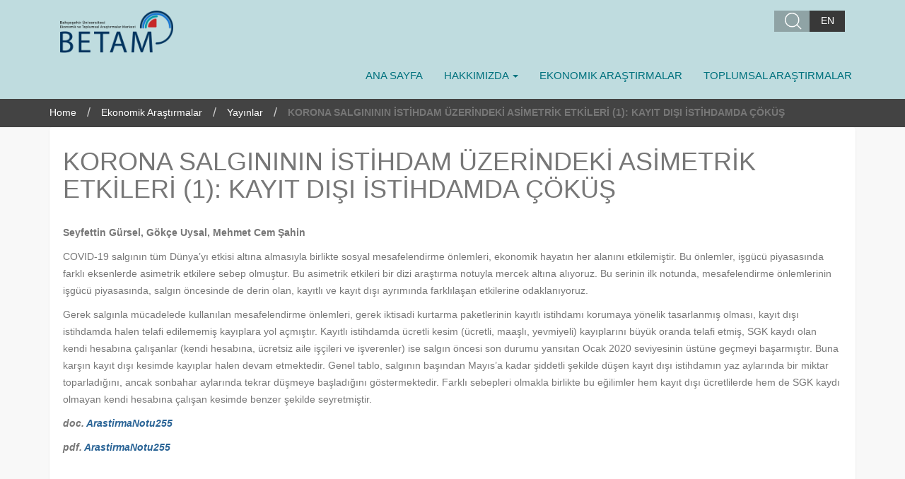

--- FILE ---
content_type: text/html; charset=UTF-8
request_url: https://betam.bahcesehir.edu.tr/2021/03/korona-salgininin-istihdam-uzerindeki-asimetrik-etkileri-1-kayit-disi-istihdamda-cokus/
body_size: 29471
content:
<!DOCTYPE html>
<html lang="en">
  <head>
    <meta charset="utf-8">
    <meta http-equiv="X-UA-Compatible" content="IE=edge">
    <meta name="viewport" content="width=device-width, initial-scale=1">
    <!-- The above 3 meta tags *must* come first in the head; any other head content must come *after* these tags -->
    <title>BETAM    &raquo; KORONA SALGINININ İSTİHDAM ÜZERİNDEKİ ASİMETRİK ETKİLERİ (1): KAYIT DIŞI İSTİHDAMDA ÇÖKÜŞ</title>

    <!-- Bootstrap -->
    <link href="https://betam.bahcesehir.edu.tr/wp-content/themes/betam/css/bootstrap.min.css" rel="stylesheet">
    <link href="https://betam.bahcesehir.edu.tr/wp-content/themes/betam/style.css" rel="stylesheet">
    <link rel="shortcut icon" href="https://betam.bahcesehir.edu.tr/wp-content/themes/betam /img/favicon.ico">

    <!-- HTML5 shim and Respond.js for IE8 support of HTML5 elements and media queries -->
    <!-- WARNING: Respond.js doesn't work if you view the page via file:// -->
    <!--[if lt IE 9]>
      <script src="https://oss.maxcdn.com/html5shiv/3.7.3/html5shiv.min.js"></script>
      <script src="https://oss.maxcdn.com/respond/1.4.2/respond.min.js"></script>
    <![endif]-->
    <meta name='robots' content='max-image-preview:large' />
	<style>img:is([sizes="auto" i], [sizes^="auto," i]) { contain-intrinsic-size: 3000px 1500px }</style>
	<link rel="alternate" hreflang="tr" href="https://betam.bahcesehir.edu.tr/2021/03/korona-salgininin-istihdam-uzerindeki-asimetrik-etkileri-1-kayit-disi-istihdamda-cokus/" />
<link rel="alternate" hreflang="x-default" href="https://betam.bahcesehir.edu.tr/2021/03/korona-salgininin-istihdam-uzerindeki-asimetrik-etkileri-1-kayit-disi-istihdamda-cokus/" />
<script type="text/javascript">
/* <![CDATA[ */
window._wpemojiSettings = {"baseUrl":"https:\/\/s.w.org\/images\/core\/emoji\/15.0.3\/72x72\/","ext":".png","svgUrl":"https:\/\/s.w.org\/images\/core\/emoji\/15.0.3\/svg\/","svgExt":".svg","source":{"concatemoji":"https:\/\/betam.bahcesehir.edu.tr\/wp-includes\/js\/wp-emoji-release.min.js?ver=6.7.4"}};
/*! This file is auto-generated */
!function(i,n){var o,s,e;function c(e){try{var t={supportTests:e,timestamp:(new Date).valueOf()};sessionStorage.setItem(o,JSON.stringify(t))}catch(e){}}function p(e,t,n){e.clearRect(0,0,e.canvas.width,e.canvas.height),e.fillText(t,0,0);var t=new Uint32Array(e.getImageData(0,0,e.canvas.width,e.canvas.height).data),r=(e.clearRect(0,0,e.canvas.width,e.canvas.height),e.fillText(n,0,0),new Uint32Array(e.getImageData(0,0,e.canvas.width,e.canvas.height).data));return t.every(function(e,t){return e===r[t]})}function u(e,t,n){switch(t){case"flag":return n(e,"\ud83c\udff3\ufe0f\u200d\u26a7\ufe0f","\ud83c\udff3\ufe0f\u200b\u26a7\ufe0f")?!1:!n(e,"\ud83c\uddfa\ud83c\uddf3","\ud83c\uddfa\u200b\ud83c\uddf3")&&!n(e,"\ud83c\udff4\udb40\udc67\udb40\udc62\udb40\udc65\udb40\udc6e\udb40\udc67\udb40\udc7f","\ud83c\udff4\u200b\udb40\udc67\u200b\udb40\udc62\u200b\udb40\udc65\u200b\udb40\udc6e\u200b\udb40\udc67\u200b\udb40\udc7f");case"emoji":return!n(e,"\ud83d\udc26\u200d\u2b1b","\ud83d\udc26\u200b\u2b1b")}return!1}function f(e,t,n){var r="undefined"!=typeof WorkerGlobalScope&&self instanceof WorkerGlobalScope?new OffscreenCanvas(300,150):i.createElement("canvas"),a=r.getContext("2d",{willReadFrequently:!0}),o=(a.textBaseline="top",a.font="600 32px Arial",{});return e.forEach(function(e){o[e]=t(a,e,n)}),o}function t(e){var t=i.createElement("script");t.src=e,t.defer=!0,i.head.appendChild(t)}"undefined"!=typeof Promise&&(o="wpEmojiSettingsSupports",s=["flag","emoji"],n.supports={everything:!0,everythingExceptFlag:!0},e=new Promise(function(e){i.addEventListener("DOMContentLoaded",e,{once:!0})}),new Promise(function(t){var n=function(){try{var e=JSON.parse(sessionStorage.getItem(o));if("object"==typeof e&&"number"==typeof e.timestamp&&(new Date).valueOf()<e.timestamp+604800&&"object"==typeof e.supportTests)return e.supportTests}catch(e){}return null}();if(!n){if("undefined"!=typeof Worker&&"undefined"!=typeof OffscreenCanvas&&"undefined"!=typeof URL&&URL.createObjectURL&&"undefined"!=typeof Blob)try{var e="postMessage("+f.toString()+"("+[JSON.stringify(s),u.toString(),p.toString()].join(",")+"));",r=new Blob([e],{type:"text/javascript"}),a=new Worker(URL.createObjectURL(r),{name:"wpTestEmojiSupports"});return void(a.onmessage=function(e){c(n=e.data),a.terminate(),t(n)})}catch(e){}c(n=f(s,u,p))}t(n)}).then(function(e){for(var t in e)n.supports[t]=e[t],n.supports.everything=n.supports.everything&&n.supports[t],"flag"!==t&&(n.supports.everythingExceptFlag=n.supports.everythingExceptFlag&&n.supports[t]);n.supports.everythingExceptFlag=n.supports.everythingExceptFlag&&!n.supports.flag,n.DOMReady=!1,n.readyCallback=function(){n.DOMReady=!0}}).then(function(){return e}).then(function(){var e;n.supports.everything||(n.readyCallback(),(e=n.source||{}).concatemoji?t(e.concatemoji):e.wpemoji&&e.twemoji&&(t(e.twemoji),t(e.wpemoji)))}))}((window,document),window._wpemojiSettings);
/* ]]> */
</script>
<style id='wp-emoji-styles-inline-css' type='text/css'>

	img.wp-smiley, img.emoji {
		display: inline !important;
		border: none !important;
		box-shadow: none !important;
		height: 1em !important;
		width: 1em !important;
		margin: 0 0.07em !important;
		vertical-align: -0.1em !important;
		background: none !important;
		padding: 0 !important;
	}
</style>
<link rel='stylesheet' id='wp-block-library-css' href='https://betam.bahcesehir.edu.tr/wp-includes/css/dist/block-library/style.min.css?ver=6.7.4' type='text/css' media='all' />
<style id='classic-theme-styles-inline-css' type='text/css'>
/*! This file is auto-generated */
.wp-block-button__link{color:#fff;background-color:#32373c;border-radius:9999px;box-shadow:none;text-decoration:none;padding:calc(.667em + 2px) calc(1.333em + 2px);font-size:1.125em}.wp-block-file__button{background:#32373c;color:#fff;text-decoration:none}
</style>
<style id='global-styles-inline-css' type='text/css'>
:root{--wp--preset--aspect-ratio--square: 1;--wp--preset--aspect-ratio--4-3: 4/3;--wp--preset--aspect-ratio--3-4: 3/4;--wp--preset--aspect-ratio--3-2: 3/2;--wp--preset--aspect-ratio--2-3: 2/3;--wp--preset--aspect-ratio--16-9: 16/9;--wp--preset--aspect-ratio--9-16: 9/16;--wp--preset--color--black: #000000;--wp--preset--color--cyan-bluish-gray: #abb8c3;--wp--preset--color--white: #ffffff;--wp--preset--color--pale-pink: #f78da7;--wp--preset--color--vivid-red: #cf2e2e;--wp--preset--color--luminous-vivid-orange: #ff6900;--wp--preset--color--luminous-vivid-amber: #fcb900;--wp--preset--color--light-green-cyan: #7bdcb5;--wp--preset--color--vivid-green-cyan: #00d084;--wp--preset--color--pale-cyan-blue: #8ed1fc;--wp--preset--color--vivid-cyan-blue: #0693e3;--wp--preset--color--vivid-purple: #9b51e0;--wp--preset--gradient--vivid-cyan-blue-to-vivid-purple: linear-gradient(135deg,rgba(6,147,227,1) 0%,rgb(155,81,224) 100%);--wp--preset--gradient--light-green-cyan-to-vivid-green-cyan: linear-gradient(135deg,rgb(122,220,180) 0%,rgb(0,208,130) 100%);--wp--preset--gradient--luminous-vivid-amber-to-luminous-vivid-orange: linear-gradient(135deg,rgba(252,185,0,1) 0%,rgba(255,105,0,1) 100%);--wp--preset--gradient--luminous-vivid-orange-to-vivid-red: linear-gradient(135deg,rgba(255,105,0,1) 0%,rgb(207,46,46) 100%);--wp--preset--gradient--very-light-gray-to-cyan-bluish-gray: linear-gradient(135deg,rgb(238,238,238) 0%,rgb(169,184,195) 100%);--wp--preset--gradient--cool-to-warm-spectrum: linear-gradient(135deg,rgb(74,234,220) 0%,rgb(151,120,209) 20%,rgb(207,42,186) 40%,rgb(238,44,130) 60%,rgb(251,105,98) 80%,rgb(254,248,76) 100%);--wp--preset--gradient--blush-light-purple: linear-gradient(135deg,rgb(255,206,236) 0%,rgb(152,150,240) 100%);--wp--preset--gradient--blush-bordeaux: linear-gradient(135deg,rgb(254,205,165) 0%,rgb(254,45,45) 50%,rgb(107,0,62) 100%);--wp--preset--gradient--luminous-dusk: linear-gradient(135deg,rgb(255,203,112) 0%,rgb(199,81,192) 50%,rgb(65,88,208) 100%);--wp--preset--gradient--pale-ocean: linear-gradient(135deg,rgb(255,245,203) 0%,rgb(182,227,212) 50%,rgb(51,167,181) 100%);--wp--preset--gradient--electric-grass: linear-gradient(135deg,rgb(202,248,128) 0%,rgb(113,206,126) 100%);--wp--preset--gradient--midnight: linear-gradient(135deg,rgb(2,3,129) 0%,rgb(40,116,252) 100%);--wp--preset--font-size--small: 13px;--wp--preset--font-size--medium: 20px;--wp--preset--font-size--large: 36px;--wp--preset--font-size--x-large: 42px;--wp--preset--spacing--20: 0.44rem;--wp--preset--spacing--30: 0.67rem;--wp--preset--spacing--40: 1rem;--wp--preset--spacing--50: 1.5rem;--wp--preset--spacing--60: 2.25rem;--wp--preset--spacing--70: 3.38rem;--wp--preset--spacing--80: 5.06rem;--wp--preset--shadow--natural: 6px 6px 9px rgba(0, 0, 0, 0.2);--wp--preset--shadow--deep: 12px 12px 50px rgba(0, 0, 0, 0.4);--wp--preset--shadow--sharp: 6px 6px 0px rgba(0, 0, 0, 0.2);--wp--preset--shadow--outlined: 6px 6px 0px -3px rgba(255, 255, 255, 1), 6px 6px rgba(0, 0, 0, 1);--wp--preset--shadow--crisp: 6px 6px 0px rgba(0, 0, 0, 1);}:where(.is-layout-flex){gap: 0.5em;}:where(.is-layout-grid){gap: 0.5em;}body .is-layout-flex{display: flex;}.is-layout-flex{flex-wrap: wrap;align-items: center;}.is-layout-flex > :is(*, div){margin: 0;}body .is-layout-grid{display: grid;}.is-layout-grid > :is(*, div){margin: 0;}:where(.wp-block-columns.is-layout-flex){gap: 2em;}:where(.wp-block-columns.is-layout-grid){gap: 2em;}:where(.wp-block-post-template.is-layout-flex){gap: 1.25em;}:where(.wp-block-post-template.is-layout-grid){gap: 1.25em;}.has-black-color{color: var(--wp--preset--color--black) !important;}.has-cyan-bluish-gray-color{color: var(--wp--preset--color--cyan-bluish-gray) !important;}.has-white-color{color: var(--wp--preset--color--white) !important;}.has-pale-pink-color{color: var(--wp--preset--color--pale-pink) !important;}.has-vivid-red-color{color: var(--wp--preset--color--vivid-red) !important;}.has-luminous-vivid-orange-color{color: var(--wp--preset--color--luminous-vivid-orange) !important;}.has-luminous-vivid-amber-color{color: var(--wp--preset--color--luminous-vivid-amber) !important;}.has-light-green-cyan-color{color: var(--wp--preset--color--light-green-cyan) !important;}.has-vivid-green-cyan-color{color: var(--wp--preset--color--vivid-green-cyan) !important;}.has-pale-cyan-blue-color{color: var(--wp--preset--color--pale-cyan-blue) !important;}.has-vivid-cyan-blue-color{color: var(--wp--preset--color--vivid-cyan-blue) !important;}.has-vivid-purple-color{color: var(--wp--preset--color--vivid-purple) !important;}.has-black-background-color{background-color: var(--wp--preset--color--black) !important;}.has-cyan-bluish-gray-background-color{background-color: var(--wp--preset--color--cyan-bluish-gray) !important;}.has-white-background-color{background-color: var(--wp--preset--color--white) !important;}.has-pale-pink-background-color{background-color: var(--wp--preset--color--pale-pink) !important;}.has-vivid-red-background-color{background-color: var(--wp--preset--color--vivid-red) !important;}.has-luminous-vivid-orange-background-color{background-color: var(--wp--preset--color--luminous-vivid-orange) !important;}.has-luminous-vivid-amber-background-color{background-color: var(--wp--preset--color--luminous-vivid-amber) !important;}.has-light-green-cyan-background-color{background-color: var(--wp--preset--color--light-green-cyan) !important;}.has-vivid-green-cyan-background-color{background-color: var(--wp--preset--color--vivid-green-cyan) !important;}.has-pale-cyan-blue-background-color{background-color: var(--wp--preset--color--pale-cyan-blue) !important;}.has-vivid-cyan-blue-background-color{background-color: var(--wp--preset--color--vivid-cyan-blue) !important;}.has-vivid-purple-background-color{background-color: var(--wp--preset--color--vivid-purple) !important;}.has-black-border-color{border-color: var(--wp--preset--color--black) !important;}.has-cyan-bluish-gray-border-color{border-color: var(--wp--preset--color--cyan-bluish-gray) !important;}.has-white-border-color{border-color: var(--wp--preset--color--white) !important;}.has-pale-pink-border-color{border-color: var(--wp--preset--color--pale-pink) !important;}.has-vivid-red-border-color{border-color: var(--wp--preset--color--vivid-red) !important;}.has-luminous-vivid-orange-border-color{border-color: var(--wp--preset--color--luminous-vivid-orange) !important;}.has-luminous-vivid-amber-border-color{border-color: var(--wp--preset--color--luminous-vivid-amber) !important;}.has-light-green-cyan-border-color{border-color: var(--wp--preset--color--light-green-cyan) !important;}.has-vivid-green-cyan-border-color{border-color: var(--wp--preset--color--vivid-green-cyan) !important;}.has-pale-cyan-blue-border-color{border-color: var(--wp--preset--color--pale-cyan-blue) !important;}.has-vivid-cyan-blue-border-color{border-color: var(--wp--preset--color--vivid-cyan-blue) !important;}.has-vivid-purple-border-color{border-color: var(--wp--preset--color--vivid-purple) !important;}.has-vivid-cyan-blue-to-vivid-purple-gradient-background{background: var(--wp--preset--gradient--vivid-cyan-blue-to-vivid-purple) !important;}.has-light-green-cyan-to-vivid-green-cyan-gradient-background{background: var(--wp--preset--gradient--light-green-cyan-to-vivid-green-cyan) !important;}.has-luminous-vivid-amber-to-luminous-vivid-orange-gradient-background{background: var(--wp--preset--gradient--luminous-vivid-amber-to-luminous-vivid-orange) !important;}.has-luminous-vivid-orange-to-vivid-red-gradient-background{background: var(--wp--preset--gradient--luminous-vivid-orange-to-vivid-red) !important;}.has-very-light-gray-to-cyan-bluish-gray-gradient-background{background: var(--wp--preset--gradient--very-light-gray-to-cyan-bluish-gray) !important;}.has-cool-to-warm-spectrum-gradient-background{background: var(--wp--preset--gradient--cool-to-warm-spectrum) !important;}.has-blush-light-purple-gradient-background{background: var(--wp--preset--gradient--blush-light-purple) !important;}.has-blush-bordeaux-gradient-background{background: var(--wp--preset--gradient--blush-bordeaux) !important;}.has-luminous-dusk-gradient-background{background: var(--wp--preset--gradient--luminous-dusk) !important;}.has-pale-ocean-gradient-background{background: var(--wp--preset--gradient--pale-ocean) !important;}.has-electric-grass-gradient-background{background: var(--wp--preset--gradient--electric-grass) !important;}.has-midnight-gradient-background{background: var(--wp--preset--gradient--midnight) !important;}.has-small-font-size{font-size: var(--wp--preset--font-size--small) !important;}.has-medium-font-size{font-size: var(--wp--preset--font-size--medium) !important;}.has-large-font-size{font-size: var(--wp--preset--font-size--large) !important;}.has-x-large-font-size{font-size: var(--wp--preset--font-size--x-large) !important;}
:where(.wp-block-post-template.is-layout-flex){gap: 1.25em;}:where(.wp-block-post-template.is-layout-grid){gap: 1.25em;}
:where(.wp-block-columns.is-layout-flex){gap: 2em;}:where(.wp-block-columns.is-layout-grid){gap: 2em;}
:root :where(.wp-block-pullquote){font-size: 1.5em;line-height: 1.6;}
</style>
<link rel='stylesheet' id='wpml-blocks-css' href='https://betam.bahcesehir.edu.tr/wp-content/plugins/sitepress-multilingual-cms/dist/css/blocks/styles.css?ver=4.6.0' type='text/css' media='all' />
<link rel='stylesheet' id='wpml-legacy-horizontal-list-0-css' href='//betam.bahcesehir.edu.tr/wp-content/plugins/sitepress-multilingual-cms/templates/language-switchers/legacy-list-horizontal/style.min.css?ver=1' type='text/css' media='all' />
<style id='wpml-legacy-horizontal-list-0-inline-css' type='text/css'>
.wpml-ls-statics-shortcode_actions, .wpml-ls-statics-shortcode_actions .wpml-ls-sub-menu, .wpml-ls-statics-shortcode_actions a {border-color:#cdcdcd;}.wpml-ls-statics-shortcode_actions a {color:#444444;background-color:#ffffff;}.wpml-ls-statics-shortcode_actions a:hover,.wpml-ls-statics-shortcode_actions a:focus {color:#000000;background-color:#eeeeee;}.wpml-ls-statics-shortcode_actions .wpml-ls-current-language>a {color:#444444;background-color:#ffffff;}.wpml-ls-statics-shortcode_actions .wpml-ls-current-language:hover>a, .wpml-ls-statics-shortcode_actions .wpml-ls-current-language>a:focus {color:#000000;background-color:#eeeeee;}
#sidebar ul li ul li { background: none!important; padding: 0px!important; margin: 0px 0px 0px 0px; } #sidebar ul ul li a:hover { text-decoration: none!important; }
</style>
<script type="text/javascript" src="https://betam.bahcesehir.edu.tr/wp-includes/js/jquery/jquery.min.js?ver=3.7.1" id="jquery-core-js"></script>
<script type="text/javascript" src="https://betam.bahcesehir.edu.tr/wp-includes/js/jquery/jquery-migrate.min.js?ver=3.4.1" id="jquery-migrate-js"></script>
<link rel="https://api.w.org/" href="https://betam.bahcesehir.edu.tr/wp-json/" /><link rel="alternate" title="JSON" type="application/json" href="https://betam.bahcesehir.edu.tr/wp-json/wp/v2/posts/9558" /><link rel="EditURI" type="application/rsd+xml" title="RSD" href="https://betam.bahcesehir.edu.tr/xmlrpc.php?rsd" />
<meta name="generator" content="WordPress 6.7.4" />
<link rel="canonical" href="https://betam.bahcesehir.edu.tr/2021/03/korona-salgininin-istihdam-uzerindeki-asimetrik-etkileri-1-kayit-disi-istihdamda-cokus/" />
<link rel='shortlink' href='https://betam.bahcesehir.edu.tr/?p=9558' />
<link rel="alternate" title="oEmbed (JSON)" type="application/json+oembed" href="https://betam.bahcesehir.edu.tr/wp-json/oembed/1.0/embed?url=https%3A%2F%2Fbetam.bahcesehir.edu.tr%2F2021%2F03%2Fkorona-salgininin-istihdam-uzerindeki-asimetrik-etkileri-1-kayit-disi-istihdamda-cokus%2F" />
<link rel="alternate" title="oEmbed (XML)" type="text/xml+oembed" href="https://betam.bahcesehir.edu.tr/wp-json/oembed/1.0/embed?url=https%3A%2F%2Fbetam.bahcesehir.edu.tr%2F2021%2F03%2Fkorona-salgininin-istihdam-uzerindeki-asimetrik-etkileri-1-kayit-disi-istihdamda-cokus%2F&#038;format=xml" />
<meta name="generator" content="WPML ver:4.6.0 stt:1,55;" />

<link rel="stylesheet" href="https://betam.bahcesehir.edu.tr/wp-content/plugins/count-per-day/counter.css" type="text/css" />
  </head>

  <body>

  <div class="search-wrap hidden-xs">
      <div class="container">
        <div class="row">
          <form role="search" method="get" id="searchform" action="https://betam.bahcesehir.edu.tr/">
            <div class="col-lg-10 col-md-9 col-sm-9">
              <input style="min-height: 35px;" type="text" name="s" class="form-control" placeholder="Search...">
            </div>
            <div class="col-lg-1 col-md-2 col-sm-2 text-right">
              <button class="btn btn-primary btn-block">SEARCH</button>
            </div>
            <div class="col-lg-1 col-md-1 col-sm-1 text-right">
              <button type="button" class="close" aria-hidden="true">×</button>
            </div>
          </form>
        </div>
      </div>
    </div>

    <header>
      <div class="container">
        <div class="col-xs-5 col-sm-5 col-md-2 col-lg-2">
          <a href="https://betam.bahcesehir.edu.tr"><img src="https://betam.bahcesehir.edu.tr/wp-content/themes/betam/img/logo.png" /></a>
        </div>
        <div class="col-xs-7 col-sm-7 col-md-10 col-lg-10">
          <div class="top text-right hidden-xs hidden-sm">
            <div class="search search-icon">
              <button class="btn btn-primary"></button>
            </div>
            <div class="language">
                             <a href="https://betam.bahcesehir.edu.tr/en">EN</a>
                           </div>
          </div>
          <button type="button" class="navbar-toggle collapsed" data-toggle="collapse" data-target="#navbar" aria-expanded="false" aria-controls="navbar">
            <span class="icon-bar"></span>
            <span class="icon-bar"></span>
            <span class="icon-bar"></span>
          </button>
        </div>
        <div class="col-xs-12 col-sm-12 col-md-12 col-lg-12 menu">
          <nav class="menu collapse navbar-collapse" id="navbar" aria-expanded="true">
          <!-- Menu -->
            <ul id="menu-main-menu-tr" class="menu"><li class=""><a href="/" >Ana Sayfa</a></li>
<li class=""><a href="https://betam.bahcesehir.edu.tr/hakkimizda/" class="dropdown-toggle" data-toggle="dropdown" >Hakkımızda <b class="caret"></b></a>
<ul class="dropdown-menu">
	<li class=""><a href="https://betam.bahcesehir.edu.tr/hakkimizda/ekibimiz/" >Ekibimiz</a></li>
	<li class=""><a href="https://betam.bahcesehir.edu.tr/hakkimizda/insan-kaynaklari/" >İnsan Kaynakları</a></li>
	<li class=""><a href="https://betam.bahcesehir.edu.tr/hakkimizda/danisma-kurulu/" >Danışma Kurulu</a></li>
	<li class=""><a href="https://betam.bahcesehir.edu.tr/hakkimizda/yonetim-kurulu/" >Yönetim Kurulu</a></li>
	<li class=""><a href="https://betam.bahcesehir.edu.tr/hakkimizda/merkezimiz/" >Merkezimiz</a></li>
	<li class=""><a href="https://betam.bahcesehir.edu.tr/hakkimizda/iletisim/" >İletişim</a></li>
</ul>
</li>
<li class=""><a href="https://betam.bahcesehir.edu.tr/kategori/ekonomik-arastirmalar/" >Ekonomik Araştırmalar</a></li>
<li class=""><a href="https://betam.bahcesehir.edu.tr/kategori/toplumsal-arastirmalar/" >Toplumsal Araştırmalar</a></li>
</ul>          <!-- Menu -->

          <!-- Mobile Search -->
          <li class="visible-xs visible-sm" style="width: 100%;">
              <div class="row" style="padding-left: 0px; padding-right: 0px; margin-left: 0px; margin-right: 0px;">
                  <form role="search" method="get" id="searchform" action="">
                    <div class="col-xs-8 col-sm-10" style="padding-left: 0px; padding-right: 0px; margin-left: 0px; margin-right: 0px;">
                    <input style="min-height: 35px;" type="text" name="s" class="form-control" placeholder="Search...">

                    </div>
                    <div class="col-xs-2 col-sm-2">
                    <button class="btn btn-primary btn-block">SEARCH</button>
                    </div>
                  </form>
              </div>
          </li>
          <!-- Mobile Search -->
          </nav>
        </div>
      </div>
    </header>
</div>
<div class="breadcrumb-navbar">
  <div class="container">
    <ul id="breadcrumbs" class="breadcrumbs"><li class="item-home"><a class="bread-link bread-home" href="https://betam.bahcesehir.edu.tr" title="Home">Home</a></li><li class="separator separator-home"> / </li><li class="item-cat"><a href="https://betam.bahcesehir.edu.tr/kategori/ekonomik-arastirmalar/">Ekonomik Araştırmalar</a></li><li class="separator"> / </li><li class="item-cat"><a href="https://betam.bahcesehir.edu.tr/kategori/ekonomik-arastirmalar/yayinlar/">Yayınlar</a></li><li class="separator"> / </li><li class="item-current item-9558"><strong class="bread-current bread-9558" title="KORONA SALGINININ İSTİHDAM ÜZERİNDEKİ ASİMETRİK ETKİLERİ (1): KAYIT DIŞI İSTİHDAMDA ÇÖKÜŞ">KORONA SALGINININ İSTİHDAM ÜZERİNDEKİ ASİMETRİK ETKİLERİ (1): KAYIT DIŞI İSTİHDAMDA ÇÖKÜŞ</strong></li></ul>  </div>
</div>

<div class="clearfix"></div>
<section>
  <div class="container" style="min-height: 455px;">
                
           <div class="well white">
             <h1>KORONA SALGINININ İSTİHDAM ÜZERİNDEKİ ASİMETRİK ETKİLERİ (1): KAYIT DIŞI İSTİHDAMDA ÇÖKÜŞ</h1>
             <p><strong>Seyfettin Gürsel, Gökçe Uysal, Mehmet Cem Şahin</strong></p>
<p>COVID-19 salgının tüm Dünya’yı etkisi altına almasıyla birlikte sosyal mesafelendirme önlemleri, ekonomik hayatın her alanını etkilemiştir. Bu önlemler, işgücü piyasasında farklı eksenlerde asimetrik etkilere sebep olmuştur. Bu asimetrik etkileri bir dizi araştırma notuyla mercek altına alıyoruz. Bu serinin ilk notunda, mesafelendirme önlemlerinin işgücü piyasasında, salgın öncesinde de derin olan, kayıtlı ve kayıt dışı ayrımında farklılaşan etkilerine odaklanıyoruz.</p>
<p>Gerek salgınla mücadelede kullanılan mesafelendirme önlemleri, gerek iktisadi kurtarma paketlerinin kayıtlı istihdamı korumaya yönelik tasarlanmış olması, kayıt dışı istihdamda halen telafi edilememiş kayıplara yol açmıştır. Kayıtlı istihdamda ücretli kesim (ücretli, maaşlı, yevmiyeli) kayıplarını büyük oranda telafi etmiş, SGK kaydı olan kendi hesabına çalışanlar (kendi hesabına, ücretsiz aile işçileri ve işverenler) ise salgın öncesi son durumu yansıtan Ocak 2020 seviyesinin üstüne geçmeyi başarmıştır. Buna karşın kayıt dışı kesimde kayıplar halen devam etmektedir. Genel tablo, salgının başından Mayıs’a kadar şiddetli şekilde düşen kayıt dışı istihdamın yaz aylarında bir miktar toparladığını, ancak sonbahar aylarında tekrar düşmeye başladığını göstermektedir. Farklı sebepleri olmakla birlikte bu eğilimler hem kayıt dışı ücretlilerde hem de SGK kaydı olmayan kendi hesabına çalışan kesimde benzer şekilde seyretmiştir.</p>
<p><em><strong>doc. <a href="https://betam.bahcesehir.edu.tr/wp-content/uploads/2021/03/ArastirmaNotu255-1.docx">ArastirmaNotu255</a></strong></em></p>
<p><em><strong>pdf. <a href="https://betam.bahcesehir.edu.tr/wp-content/uploads/2021/03/ArastirmaNotu255-1.pdf">ArastirmaNotu255</a></strong></em></p>
<p><a href="#_ftnref1" name="_ftn1"></a></p>

             <!-- Go to www.addthis.com/dashboard to customize your tools -->
            <div class="addthis_inline_share_toolbox margin-top-3"></div>
           </div>

                      </div>
</section>
<footer>
  <div class="container">
    <div class="col-xs-12 col-sm-12 col-md-4 col-lg-4 margin-top-3"><!--lastcontent START-->
             
		<div class="lastcontent">
		<h3>EN SON EKLENENLER</h3>
		<ul>
											<li>
					<a href="https://betam.bahcesehir.edu.tr/2026/01/teb-finansal-okuryazarlik-ve-erisim-endeksi/">TEB Finansal Okuryazarlık ve Erişim Endeksi</a>
									</li>
											<li>
					<a href="https://betam.bahcesehir.edu.tr/2026/01/ekonomik-buyume-ve-tahminler-aralik-2025/">Ekonomik Büyüme ve Tahminler: Aralık 2025</a>
									</li>
											<li>
					<a href="https://betam.bahcesehir.edu.tr/2025/12/hanehalki-enflasyon-beklentileri-aralik-2025/">Hanehalkı Enflasyon Beklentileri: Aralık 2025</a>
									</li>
											<li>
					<a href="https://betam.bahcesehir.edu.tr/2025/12/sahibindex-kiralik-konut-piyasasi-gorunumu-aralik-2025/">sahibindex Kiralık Konut Piyasası Görünümü: Aralık 2025</a>
									</li>
											<li>
					<a href="https://betam.bahcesehir.edu.tr/2025/12/sahibindex-satilik-konut-piyasasi-gorunumu-aralik-2025/">sahibindex Satılık Konut Piyasası Görünümü: Aralık 2025</a>
									</li>
					</ul>

		</div>       <!-- .widget-area -->
       
    </div><!--lastcontent end-->
    <div class="col-xs-12 col-sm-12 col-md-4 col-lg-4 margin-top-3"><!--footer links start-->
      <div class="links">

                 <h3>Bağlantılar</h3>
	<ul class='xoxo blogroll'>
<li><a href="http://www.edam.org.tr/" rel="noopener" target="_blank">Ekonomi ve Dış Politika Araştırmalar Merkezi</a></li>
<li><a href="https://eaf.ku.edu.tr/" rel="noopener" target="_blank">Ekonomik Araştırma Forumu</a></li>
<li><a href="http://www.iris-france.org/" rel="noopener" target="_blank">İRİS: Institut de Relations Internationales et Stratégiques</a></li>
<li><a href="http://www.spf.boun.edu.tr/" rel="noopener" target="_blank">Sosyal Politikalar Forumu</a></li>
<li><a href="http://www.tek.org.tr" rel="noopener" target="_blank">Türkiye Ekonomi Kurumu</a></li>

	</ul>

         <!-- .widget-area -->
         
      </div>
    </div><!--footer links end-->
    <div class="col-xs-12 col-sm-12 col-md-4 col-lg-4 margin-top-3"><!--address START-->
      <div class="address">

                 <div class="lastcontent"><h3>ADRES</h3>			<div class="textwidget">        <p>Adres: Osmanpaşa Mektebi Sokak No:4-6 34353 Beşiktaş, İSTANBUL, TÜRKİYE</p>
        <p>Telefon: +902123810499</p>
        <p>Fax: +902123810499</p>
        <p>E-posta: betam@eas.bau.edu.tr</p></div>
		</div>         <!-- .widget-area -->
         
      </div>
    </div><!--address end-->
  </div>
</footer>
<script type="text/javascript">
// Count per Day
//<![CDATA[
var cpdTime = new Date().getTime() / 1000;
jQuery(document).ready( function()
{
	jQuery.get('/wp-admin/?page=cpd_ajax&f=count&cpage=9558&time='+cpdTime, function(text)
	{
		var cpd_funcs = text.split('|');
		for(var i = 0; i < cpd_funcs.length; i++)
		{
			var cpd_daten = cpd_funcs[i].split('===');
			var cpd_field = document.getElementById('cpd_number_' + cpd_daten[0].toLowerCase());
			if (cpd_field != null) { cpd_field.innerHTML = cpd_daten[1]; }
		}
	});
} );
//]]>
</script>
<!-- Go to www.addthis.com/dashboard to customize your tools -->


<!-- jQuery (necessary for Bootstrap's JavaScript plugins) -->
<script src="https://ajax.googleapis.com/ajax/libs/jquery/1.12.4/jquery.min.js"></script>
<!-- Include all compiled plugins (below), or include individual files as needed -->
<script type="text/javascript" src="https://betam.bahcesehir.edu.tr/wp-content/themes/betam/js/all.js"></script>
<script src="https://betam.bahcesehir.edu.tr/wp-content/themes/betam/js/bootstrap.min.js"></script>
</body>
</html>

--- FILE ---
content_type: application/javascript
request_url: https://betam.bahcesehir.edu.tr/wp-content/themes/betam/js/all.js
body_size: 48417
content:
/*! jQuery v1.11.1 */
$(document).ready(function(){
	 $('ul.dropdown-menu [data-toggle=dropdown]').on('click', function(event) {
        event.preventDefault();
        event.stopPropagation();
        $('ul.dropdown-menu [data-toggle=dropdown]').parent().removeClass('open');
        $(this).parent().addClass('open');
    });

	$(".navbar-toggle").click(function(){
    $(this).toggleClass("active");
  	});

  	$(".side .form .check input").click(function(){
    $(this).toggleClass("checked");
  	});

  	$(".search-icon button, .search-wrap .close").click(function () {
        $(".search-wrap").slideToggle(125);
    });
});

/* Social Share */
$(window).scroll(function(){
 var navTop =  $(window).scrollTop();
 $('.model-0').css("top", navTop + 50);
});
/* Sacial Share */

/* BxSlider v4.1.2 - bxslider.com */
!function(t){var e={},s={mode:"horizontal",slideSelector:"",infiniteLoop:!0,hideControlOnEnd:!1,speed:500,easing:null,slideMargin:0,startSlide:0,randomStart:!1,captions:!1,ticker:!1,tickerHover:!1,adaptiveHeight:!1,adaptiveHeightSpeed:500,video:!1,useCSS:!0,preloadImages:"visible",responsive:!0,slideZIndex:50,touchEnabled:!0,swipeThreshold:50,oneToOneTouch:!0,preventDefaultSwipeX:!0,preventDefaultSwipeY:!1,pager:!0,pagerType:"full",pagerShortSeparator:" / ",pagerSelector:null,buildPager:null,pagerCustom:null,controls:!0,nextText:"Next",prevText:"Prev",nextSelector:null,prevSelector:null,autoControls:!1,startText:"Start",stopText:"Stop",autoControlsCombine:!1,autoControlsSelector:null,auto:!1,pause:4e3,autoStart:!0,autoDirection:"next",autoHover:!1,autoDelay:0,minSlides:1,maxSlides:1,moveSlides:0,slideWidth:0,onSliderLoad:function(){},onSlideBefore:function(){},onSlideAfter:function(){},onSlideNext:function(){},onSlidePrev:function(){},onSliderResize:function(){}};t.fn.bxSlider=function(n){if(0==this.length)return this;if(this.length>1)return this.each(function(){t(this).bxSlider(n)}),this;var o={},r=this;e.el=this;var a=t(window).width(),l=t(window).height(),d=function(){o.settings=t.extend({},s,n),o.settings.slideWidth=parseInt(o.settings.slideWidth),o.children=r.children(o.settings.slideSelector),o.children.length<o.settings.minSlides&&(o.settings.minSlides=o.children.length),o.children.length<o.settings.maxSlides&&(o.settings.maxSlides=o.children.length),o.settings.randomStart&&(o.settings.startSlide=Math.floor(Math.random()*o.children.length)),o.active={index:o.settings.startSlide},o.carousel=o.settings.minSlides>1||o.settings.maxSlides>1,o.carousel&&(o.settings.preloadImages="all"),o.minThreshold=o.settings.minSlides*o.settings.slideWidth+(o.settings.minSlides-1)*o.settings.slideMargin,o.maxThreshold=o.settings.maxSlides*o.settings.slideWidth+(o.settings.maxSlides-1)*o.settings.slideMargin,o.working=!1,o.controls={},o.interval=null,o.animProp="vertical"==o.settings.mode?"top":"left",o.usingCSS=o.settings.useCSS&&"fade"!=o.settings.mode&&function(){var t=document.createElement("div"),e=["WebkitPerspective","MozPerspective","OPerspective","msPerspective"];for(var i in e)if(void 0!==t.style[e[i]])return o.cssPrefix=e[i].replace("Perspective","").toLowerCase(),o.animProp="-"+o.cssPrefix+"-transform",!0;return!1}(),"vertical"==o.settings.mode&&(o.settings.maxSlides=o.settings.minSlides),r.data("origStyle",r.attr("style")),r.children(o.settings.slideSelector).each(function(){t(this).data("origStyle",t(this).attr("style"))}),c()},c=function(){r.wrap('<div class="bx-wrapper"><div class="bx-viewport"></div></div>'),o.viewport=r.parent(),o.loader=t('<div class="bx-loading" />'),o.viewport.prepend(o.loader),r.css({width:"horizontal"==o.settings.mode?100*o.children.length+215+"%":"auto",position:"relative"}),o.usingCSS&&o.settings.easing?r.css("-"+o.cssPrefix+"-transition-timing-function",o.settings.easing):o.settings.easing||(o.settings.easing="swing"),f(),o.viewport.css({width:"100%",overflow:"hidden",position:"relative"}),o.viewport.parent().css({maxWidth:p()}),o.settings.pager||o.viewport.parent().css({margin:"0 auto 0px"}),o.children.css({"float":"horizontal"==o.settings.mode?"left":"none",listStyle:"none",position:"relative"}),o.children.css("width",u()),"horizontal"==o.settings.mode&&o.settings.slideMargin>0&&o.children.css("marginRight",o.settings.slideMargin),"vertical"==o.settings.mode&&o.settings.slideMargin>0&&o.children.css("marginBottom",o.settings.slideMargin),"fade"==o.settings.mode&&(o.children.css({position:"absolute",zIndex:0,display:"none"}),o.children.eq(o.settings.startSlide).css({zIndex:o.settings.slideZIndex,display:"block"})),o.controls.el=t('<div class="bx-controls" />'),o.settings.captions&&P(),o.active.last=o.settings.startSlide==x()-1,o.settings.video&&r.fitVids();var e=o.children.eq(o.settings.startSlide);"all"==o.settings.preloadImages&&(e=o.children),o.settings.ticker?o.settings.pager=!1:(o.settings.pager&&T(),o.settings.controls&&C(),o.settings.auto&&o.settings.autoControls&&E(),(o.settings.controls||o.settings.autoControls||o.settings.pager)&&o.viewport.after(o.controls.el)),g(e,h)},g=function(e,i){var s=e.find("img, iframe").length;if(0==s)return i(),void 0;var n=0;e.find("img, iframe").each(function(){t(this).one("load",function(){++n==s&&i()}).each(function(){this.complete&&t(this).load()})})},h=function(){if(o.settings.infiniteLoop&&"fade"!=o.settings.mode&&!o.settings.ticker){var e="vertical"==o.settings.mode?o.settings.minSlides:o.settings.maxSlides,i=o.children.slice(0,e).clone().addClass("bx-clone"),s=o.children.slice(-e).clone().addClass("bx-clone");r.append(i).prepend(s)}o.loader.remove(),S(),"vertical"==o.settings.mode&&(o.settings.adaptiveHeight=!0),o.viewport.height(v()),r.redrawSlider(),o.settings.onSliderLoad(o.active.index),o.initialized=!0,o.settings.responsive&&t(window).bind("resize",Z),o.settings.auto&&o.settings.autoStart&&H(),o.settings.ticker&&L(),o.settings.pager&&q(o.settings.startSlide),o.settings.controls&&W(),o.settings.touchEnabled&&!o.settings.ticker&&O()},v=function(){var e=0,s=t();if("vertical"==o.settings.mode||o.settings.adaptiveHeight)if(o.carousel){var n=1==o.settings.moveSlides?o.active.index:o.active.index*m();for(s=o.children.eq(n),i=1;i<=o.settings.maxSlides-1;i++)s=n+i>=o.children.length?s.add(o.children.eq(i-1)):s.add(o.children.eq(n+i))}else s=o.children.eq(o.active.index);else s=o.children;return"vertical"==o.settings.mode?(s.each(function(){e+=t(this).outerHeight()}),o.settings.slideMargin>0&&(e+=o.settings.slideMargin*(o.settings.minSlides-1))):e=Math.max.apply(Math,s.map(function(){return t(this).outerHeight(!1)}).get()),e},p=function(){var t="100%";return o.settings.slideWidth>0&&(t="horizontal"==o.settings.mode?o.settings.maxSlides*o.settings.slideWidth+(o.settings.maxSlides-1)*o.settings.slideMargin:o.settings.slideWidth),t},u=function(){var t=o.settings.slideWidth,e=o.viewport.width();return 0==o.settings.slideWidth||o.settings.slideWidth>e&&!o.carousel||"vertical"==o.settings.mode?t=e:o.settings.maxSlides>1&&"horizontal"==o.settings.mode&&(e>o.maxThreshold||e<o.minThreshold&&(t=(e-o.settings.slideMargin*(o.settings.minSlides-1))/o.settings.minSlides)),t},f=function(){var t=1;if("horizontal"==o.settings.mode&&o.settings.slideWidth>0)if(o.viewport.width()<o.minThreshold)t=o.settings.minSlides;else if(o.viewport.width()>o.maxThreshold)t=o.settings.maxSlides;else{var e=o.children.first().width();t=Math.floor(o.viewport.width()/e)}else"vertical"==o.settings.mode&&(t=o.settings.minSlides);return t},x=function(){var t=0;if(o.settings.moveSlides>0)if(o.settings.infiniteLoop)t=o.children.length/m();else for(var e=0,i=0;e<o.children.length;)++t,e=i+f(),i+=o.settings.moveSlides<=f()?o.settings.moveSlides:f();else t=Math.ceil(o.children.length/f());return t},m=function(){return o.settings.moveSlides>0&&o.settings.moveSlides<=f()?o.settings.moveSlides:f()},S=function(){if(o.children.length>o.settings.maxSlides&&o.active.last&&!o.settings.infiniteLoop){if("horizontal"==o.settings.mode){var t=o.children.last(),e=t.position();b(-(e.left-(o.viewport.width()-t.width())),"reset",0)}else if("vertical"==o.settings.mode){var i=o.children.length-o.settings.minSlides,e=o.children.eq(i).position();b(-e.top,"reset",0)}}else{var e=o.children.eq(o.active.index*m()).position();o.active.index==x()-1&&(o.active.last=!0),void 0!=e&&("horizontal"==o.settings.mode?b(-e.left,"reset",0):"vertical"==o.settings.mode&&b(-e.top,"reset",0))}},b=function(t,e,i,s){if(o.usingCSS){var n="vertical"==o.settings.mode?"translate3d(0, "+t+"px, 0)":"translate3d("+t+"px, 0, 0)";r.css("-"+o.cssPrefix+"-transition-duration",i/1e3+"s"),"slide"==e?(r.css(o.animProp,n),r.bind("transitionend webkitTransitionEnd oTransitionEnd MSTransitionEnd",function(){r.unbind("transitionend webkitTransitionEnd oTransitionEnd MSTransitionEnd"),D()})):"reset"==e?r.css(o.animProp,n):"ticker"==e&&(r.css("-"+o.cssPrefix+"-transition-timing-function","linear"),r.css(o.animProp,n),r.bind("transitionend webkitTransitionEnd oTransitionEnd MSTransitionEnd",function(){r.unbind("transitionend webkitTransitionEnd oTransitionEnd MSTransitionEnd"),b(s.resetValue,"reset",0),N()}))}else{var a={};a[o.animProp]=t,"slide"==e?r.animate(a,i,o.settings.easing,function(){D()}):"reset"==e?r.css(o.animProp,t):"ticker"==e&&r.animate(a,speed,"linear",function(){b(s.resetValue,"reset",0),N()})}},w=function(){for(var e="",i=x(),s=0;i>s;s++){var n="";o.settings.buildPager&&t.isFunction(o.settings.buildPager)?(n=o.settings.buildPager(s),o.pagerEl.addClass("bx-custom-pager")):(n=s+1,o.pagerEl.addClass("bx-default-pager")),e+='<div class="bx-pager-item"><a href="" data-slide-index="'+s+'" class="bx-pager-link">'+n+"</a></div>"}o.pagerEl.html(e)},T=function(){o.settings.pagerCustom?o.pagerEl=t(o.settings.pagerCustom):(o.pagerEl=t('<div class="bx-pager" />'),o.settings.pagerSelector?t(o.settings.pagerSelector).html(o.pagerEl):o.controls.el.addClass("bx-has-pager").append(o.pagerEl),w()),o.pagerEl.on("click","a",I)},C=function(){o.controls.next=t('<a class="bx-next" href="">'+o.settings.nextText+"</a>"),o.controls.prev=t('<a class="bx-prev" href="">'+o.settings.prevText+"</a>"),o.controls.next.bind("click",y),o.controls.prev.bind("click",z),o.settings.nextSelector&&t(o.settings.nextSelector).append(o.controls.next),o.settings.prevSelector&&t(o.settings.prevSelector).append(o.controls.prev),o.settings.nextSelector||o.settings.prevSelector||(o.controls.directionEl=t('<div class="bx-controls-direction" />'),o.controls.directionEl.append(o.controls.prev).append(o.controls.next),o.controls.el.addClass("bx-has-controls-direction").append(o.controls.directionEl))},E=function(){o.controls.start=t('<div class="bx-controls-auto-item"><a class="bx-start" href="">'+o.settings.startText+"</a></div>"),o.controls.stop=t('<div class="bx-controls-auto-item"><a class="bx-stop" href="">'+o.settings.stopText+"</a></div>"),o.controls.autoEl=t('<div class="bx-controls-auto" />'),o.controls.autoEl.on("click",".bx-start",k),o.controls.autoEl.on("click",".bx-stop",M),o.settings.autoControlsCombine?o.controls.autoEl.append(o.controls.start):o.controls.autoEl.append(o.controls.start).append(o.controls.stop),o.settings.autoControlsSelector?t(o.settings.autoControlsSelector).html(o.controls.autoEl):o.controls.el.addClass("bx-has-controls-auto").append(o.controls.autoEl),A(o.settings.autoStart?"stop":"start")},P=function(){o.children.each(function(){var e=t(this).find("img:first").attr("title");void 0!=e&&(""+e).length&&t(this).append('<div class="bx-caption"><span>'+e+"</span></div>")})},y=function(t){o.settings.auto&&r.stopAuto(),r.goToNextSlide(),t.preventDefault()},z=function(t){o.settings.auto&&r.stopAuto(),r.goToPrevSlide(),t.preventDefault()},k=function(t){r.startAuto(),t.preventDefault()},M=function(t){r.stopAuto(),t.preventDefault()},I=function(e){o.settings.auto&&r.stopAuto();var i=t(e.currentTarget),s=parseInt(i.attr("data-slide-index"));s!=o.active.index&&r.goToSlide(s),e.preventDefault()},q=function(e){var i=o.children.length;return"short"==o.settings.pagerType?(o.settings.maxSlides>1&&(i=Math.ceil(o.children.length/o.settings.maxSlides)),o.pagerEl.html(e+1+o.settings.pagerShortSeparator+i),void 0):(o.pagerEl.find("a").removeClass("active"),o.pagerEl.each(function(i,s){t(s).find("a").eq(e).addClass("active")}),void 0)},D=function(){if(o.settings.infiniteLoop){var t="";0==o.active.index?t=o.children.eq(0).position():o.active.index==x()-1&&o.carousel?t=o.children.eq((x()-1)*m()).position():o.active.index==o.children.length-1&&(t=o.children.eq(o.children.length-1).position()),t&&("horizontal"==o.settings.mode?b(-t.left,"reset",0):"vertical"==o.settings.mode&&b(-t.top,"reset",0))}o.working=!1,o.settings.onSlideAfter(o.children.eq(o.active.index),o.oldIndex,o.active.index)},A=function(t){o.settings.autoControlsCombine?o.controls.autoEl.html(o.controls[t]):(o.controls.autoEl.find("a").removeClass("active"),o.controls.autoEl.find("a:not(.bx-"+t+")").addClass("active"))},W=function(){1==x()?(o.controls.prev.addClass("disabled"),o.controls.next.addClass("disabled")):!o.settings.infiniteLoop&&o.settings.hideControlOnEnd&&(0==o.active.index?(o.controls.prev.addClass("disabled"),o.controls.next.removeClass("disabled")):o.active.index==x()-1?(o.controls.next.addClass("disabled"),o.controls.prev.removeClass("disabled")):(o.controls.prev.removeClass("disabled"),o.controls.next.removeClass("disabled")))},H=function(){o.settings.autoDelay>0?setTimeout(r.startAuto,o.settings.autoDelay):r.startAuto(),o.settings.autoHover&&r.hover(function(){o.interval&&(r.stopAuto(!0),o.autoPaused=!0)},function(){o.autoPaused&&(r.startAuto(!0),o.autoPaused=null)})},L=function(){var e=0;if("next"==o.settings.autoDirection)r.append(o.children.clone().addClass("bx-clone"));else{r.prepend(o.children.clone().addClass("bx-clone"));var i=o.children.first().position();e="horizontal"==o.settings.mode?-i.left:-i.top}b(e,"reset",0),o.settings.pager=!1,o.settings.controls=!1,o.settings.autoControls=!1,o.settings.tickerHover&&!o.usingCSS&&o.viewport.hover(function(){r.stop()},function(){var e=0;o.children.each(function(){e+="horizontal"==o.settings.mode?t(this).outerWidth(!0):t(this).outerHeight(!0)});var i=o.settings.speed/e,s="horizontal"==o.settings.mode?"left":"top",n=i*(e-Math.abs(parseInt(r.css(s))));N(n)}),N()},N=function(t){speed=t?t:o.settings.speed;var e={left:0,top:0},i={left:0,top:0};"next"==o.settings.autoDirection?e=r.find(".bx-clone").first().position():i=o.children.first().position();var s="horizontal"==o.settings.mode?-e.left:-e.top,n="horizontal"==o.settings.mode?-i.left:-i.top,a={resetValue:n};b(s,"ticker",speed,a)},O=function(){o.touch={start:{x:0,y:0},end:{x:0,y:0}},o.viewport.bind("touchstart",X)},X=function(t){if(o.working)t.preventDefault();else{o.touch.originalPos=r.position();var e=t.originalEvent;o.touch.start.x=e.changedTouches[0].pageX,o.touch.start.y=e.changedTouches[0].pageY,o.viewport.bind("touchmove",Y),o.viewport.bind("touchend",V)}},Y=function(t){var e=t.originalEvent,i=Math.abs(e.changedTouches[0].pageX-o.touch.start.x),s=Math.abs(e.changedTouches[0].pageY-o.touch.start.y);if(3*i>s&&o.settings.preventDefaultSwipeX?t.preventDefault():3*s>i&&o.settings.preventDefaultSwipeY&&t.preventDefault(),"fade"!=o.settings.mode&&o.settings.oneToOneTouch){var n=0;if("horizontal"==o.settings.mode){var r=e.changedTouches[0].pageX-o.touch.start.x;n=o.touch.originalPos.left+r}else{var r=e.changedTouches[0].pageY-o.touch.start.y;n=o.touch.originalPos.top+r}b(n,"reset",0)}},V=function(t){o.viewport.unbind("touchmove",Y);var e=t.originalEvent,i=0;if(o.touch.end.x=e.changedTouches[0].pageX,o.touch.end.y=e.changedTouches[0].pageY,"fade"==o.settings.mode){var s=Math.abs(o.touch.start.x-o.touch.end.x);s>=o.settings.swipeThreshold&&(o.touch.start.x>o.touch.end.x?r.goToNextSlide():r.goToPrevSlide(),r.stopAuto())}else{var s=0;"horizontal"==o.settings.mode?(s=o.touch.end.x-o.touch.start.x,i=o.touch.originalPos.left):(s=o.touch.end.y-o.touch.start.y,i=o.touch.originalPos.top),!o.settings.infiniteLoop&&(0==o.active.index&&s>0||o.active.last&&0>s)?b(i,"reset",200):Math.abs(s)>=o.settings.swipeThreshold?(0>s?r.goToNextSlide():r.goToPrevSlide(),r.stopAuto()):b(i,"reset",200)}o.viewport.unbind("touchend",V)},Z=function(){var e=t(window).width(),i=t(window).height();(a!=e||l!=i)&&(a=e,l=i,r.redrawSlider(),o.settings.onSliderResize.call(r,o.active.index))};return r.goToSlide=function(e,i){if(!o.working&&o.active.index!=e)if(o.working=!0,o.oldIndex=o.active.index,o.active.index=0>e?x()-1:e>=x()?0:e,o.settings.onSlideBefore(o.children.eq(o.active.index),o.oldIndex,o.active.index),"next"==i?o.settings.onSlideNext(o.children.eq(o.active.index),o.oldIndex,o.active.index):"prev"==i&&o.settings.onSlidePrev(o.children.eq(o.active.index),o.oldIndex,o.active.index),o.active.last=o.active.index>=x()-1,o.settings.pager&&q(o.active.index),o.settings.controls&&W(),"fade"==o.settings.mode)o.settings.adaptiveHeight&&o.viewport.height()!=v()&&o.viewport.animate({height:v()},o.settings.adaptiveHeightSpeed),o.children.filter(":visible").fadeOut(o.settings.speed).css({zIndex:0}),o.children.eq(o.active.index).css("zIndex",o.settings.slideZIndex+1).fadeIn(o.settings.speed,function(){t(this).css("zIndex",o.settings.slideZIndex),D()});else{o.settings.adaptiveHeight&&o.viewport.height()!=v()&&o.viewport.animate({height:v()},o.settings.adaptiveHeightSpeed);var s=0,n={left:0,top:0};if(!o.settings.infiniteLoop&&o.carousel&&o.active.last)if("horizontal"==o.settings.mode){var a=o.children.eq(o.children.length-1);n=a.position(),s=o.viewport.width()-a.outerWidth()}else{var l=o.children.length-o.settings.minSlides;n=o.children.eq(l).position()}else if(o.carousel&&o.active.last&&"prev"==i){var d=1==o.settings.moveSlides?o.settings.maxSlides-m():(x()-1)*m()-(o.children.length-o.settings.maxSlides),a=r.children(".bx-clone").eq(d);n=a.position()}else if("next"==i&&0==o.active.index)n=r.find("> .bx-clone").eq(o.settings.maxSlides).position(),o.active.last=!1;else if(e>=0){var c=e*m();n=o.children.eq(c).position()}if("undefined"!=typeof n){var g="horizontal"==o.settings.mode?-(n.left-s):-n.top;b(g,"slide",o.settings.speed)}}},r.goToNextSlide=function(){if(o.settings.infiniteLoop||!o.active.last){var t=parseInt(o.active.index)+1;r.goToSlide(t,"next")}},r.goToPrevSlide=function(){if(o.settings.infiniteLoop||0!=o.active.index){var t=parseInt(o.active.index)-1;r.goToSlide(t,"prev")}},r.startAuto=function(t){o.interval||(o.interval=setInterval(function(){"next"==o.settings.autoDirection?r.goToNextSlide():r.goToPrevSlide()},o.settings.pause),o.settings.autoControls&&1!=t&&A("stop"))},r.stopAuto=function(t){o.interval&&(clearInterval(o.interval),o.interval=null,o.settings.autoControls&&1!=t&&A("start"))},r.getCurrentSlide=function(){return o.active.index},r.getCurrentSlideElement=function(){return o.children.eq(o.active.index)},r.getSlideCount=function(){return o.children.length},r.redrawSlider=function(){o.children.add(r.find(".bx-clone")).outerWidth(u()),o.viewport.css("height",v()),o.settings.ticker||S(),o.active.last&&(o.active.index=x()-1),o.active.index>=x()&&(o.active.last=!0),o.settings.pager&&!o.settings.pagerCustom&&(w(),q(o.active.index))},r.destroySlider=function(){o.initialized&&(o.initialized=!1,t(".bx-clone",this).remove(),o.children.each(function(){void 0!=t(this).data("origStyle")?t(this).attr("style",t(this).data("origStyle")):t(this).removeAttr("style")}),void 0!=t(this).data("origStyle")?this.attr("style",t(this).data("origStyle")):t(this).removeAttr("style"),t(this).unwrap().unwrap(),o.controls.el&&o.controls.el.remove(),o.controls.next&&o.controls.next.remove(),o.controls.prev&&o.controls.prev.remove(),o.pagerEl&&o.settings.controls&&o.pagerEl.remove(),t(".bx-caption",this).remove(),o.controls.autoEl&&o.controls.autoEl.remove(),clearInterval(o.interval),o.settings.responsive&&t(window).unbind("resize",Z))},r.reloadSlider=function(t){void 0!=t&&(n=t),r.destroySlider(),d()},d(),this}}(jQuery);
/* Retina.js - 1.3.0 */
eval(function(p,a,c,k,e,r){e=function(c){return(c<a?'':e(parseInt(c/a)))+((c=c%a)>35?String.fromCharCode(c+29):c.toString(36))};if(!''.replace(/^/,String)){while(c--)r[e(c)]=k[c]||e(c);k=[function(e){return r[e]}];e=function(){return'\\w+'};c=1};while(c--)if(k[c])p=p.replace(new RegExp('\\b'+e(c)+'\\b','g'),k[c]);return p}('!7(){7 a(){}7 b(a){j f.X+a}7 c(a,c){l(6.k=a||"","n"!=p c&&m!==c)6.9=c,6.z=!1;V{l(U 0!==r.S){8 d=r.S("a");d.R=6.k,d.Q=d.Q.P(g,b),6.9=d.R}V{8 e=6.k.14("?");e[0]=e[0].P(g,b),6.9=e.1A("?")}6.z=!0}}7 d(a){6.h=a,6.k=B c(6.h.Z("L"),6.h.Z("C-1g"));8 b=6;6.k.O(7(a){a&&b.D()})}8 e="n"==p E?16:E,f={X:"@1b",F:!0,G:!0};e.10=a,a.12=7(a){m===a&&(a={});H(8 b I a)a.15(b)&&(f[b]=a[b])},a.J=7(a){m===a&&(a=e);8 b=a.K||7(){};a.K=7(){8 a,c,e=r.1e("1f"),f=[];H(a=0;a<e.1F;a+=1)c=e[a],c.1h("C-1j-1q")||f.M(B d(c));b()}},a.N=7(){8 a="(-11-q-v-u-t: 1.5), (q--17-v-u-t: 1.5), (-o-q-v-u-t: 3/2), (q-18: 1.19)";j e.1a>1?!0:e.T&&e.T(a).1c?!0:!1};8 g=/\\.\\w+$/;e.1d=c,c.x=[],c.s.W=7(){j!(!6.k.y(/^1i?\\:/i)||6.k.y("//"+r.1k))},c.s.O=7(a){8 b,d=6;j 6.W()?a(!1):6.z||"n"==p 6.9||m===6.9?6.9 I c.x?a(!0):(b=B 1l,b.1m("1n",6.9),b.1o=7(){l(4!==b.1p)j a(!1);l(b.Y>=1r&&b.Y<=1s){l(f.F){8 e=b.1t("1u-1v");l(m===e||!e.y(/^1w/i))j a(!1)}j c.x.M(d.9),a(!0)}j a(!1)},b.1x(),U 0):a(!0)},e.1y=d,d.s.D=7(a){7 b(){c.h.1z?(f.G&&(c.h.A("1B",c.h.1C),c.h.A("1D",c.h.1E)),c.h.A("L",a)):13(b,5)}"n"==p a&&(a=6.k.9);8 c=6;b()},a.N()&&a.J(e)}();',62,104,'||||||this|function|var|at_2x_path||||||||el||return|path|if|null|undefined||typeof|min|document|prototype|ratio|pixel|device||confirmed_paths|match|perform_check|setAttribute|new|data|swap|exports|check_mime_type|force_original_dimensions|for|in|init|onload|src|push|isRetina|check_2x_variant|replace|pathname|href|createElement|matchMedia|void|else|is_external|retinaImageSuffix|status|getAttribute|Retina|webkit|configure|setTimeout|split|hasOwnProperty|window|moz|resolution|5dppx|devicePixelRatio|2x|matches|RetinaImagePath|getElementsByTagName|img|at2x|getAttributeNode|https|no|domain|XMLHttpRequest|open|HEAD|onreadystatechange|readyState|retina|200|399|getResponseHeader|Content|Type|image|send|RetinaImage|complete|join|width|offsetWidth|height|offsetHeight|length'.split('|'),0,{}));
/*! fancyBox v2.1.5 */
eval(function(p,a,c,k,e,r){e=function(c){return(c<a?'':e(parseInt(c/a)))+((c=c%a)>35?String.fromCharCode(c+29):c.toString(36))};if(!''.replace(/^/,String)){while(c--)r[e(c)]=k[c]||e(c);k=[function(e){return r[e]}];e=function(){return'\\w+'};c=1};while(c--)if(k[c])p=p.replace(new RegExp('\\b'+e(c)+'\\b','g'),k[c]);return p}('(4(r,G,f,v){o J=f("1s"),n=f(r),p=f(G),b=f.6=4(){b.2F.3F(7,42)},I=78.6V.3a(/5I/i),B=L,s=G.6P!==v,t=4(a){S a&&a.6O&&a 6N f},q=4(a){S a&&"6M"===f.R(a)},E=4(a){S q(a)&&0<a.6L("%")},l=4(a,d){o e=6u(a,10)||0;d&&E(a)&&(e*=b.2c()[d]/1p);S 11.6p(e)},w=4(a,b){S l(a,b)+"3H"};f.Y(b,{6c:"2.1.5",1x:{2r:15,17:20,K:5Y,N:5Z,4c:1p,4a:1p,5n:48,5g:48,44:1,5e:!0,1u:!1,1U:!1,5d:!0,43:!s,2w:!0,2C:!1,3l:0.5,3k:0.5,1G:"1q",58:"",3Z:!0,2N:!0,23:!1,3Y:!1,3X:!0,3U:!1,4Y:6g,2f:3,4M:!1,2h:!0,1Z:{6i:"1s",6k:{"X-6m":!0}},1g:{1G:"1q",2f:!0},21:{6n:"6o",6C:"4z",6F:"6J"},1J:{1k:{13:"14",34:"2g",39:"14",40:"2g"},1t:{8:"28",33:"2d",37:"28",38:"2d"},1y:[27],2Y:[32],52:[70]},1R:{1k:"14",1t:"28"},4Z:!0,1b:0,R:L,V:L,1i:L,1a:L,1X:{9:\'<Q 1c="6-9" 75="-1"><Q 1c="6-1f"><Q 1c="6-1F"><Q 1c="6-1d"></Q></Q></Q></Q>\',1w:\'<3n 1c="6-1w" 2e="{V}" 79="" />\',1g:\'<1g 3W="6-4P{3V}" 3T="6-4P{3V}" 1c="6-1g" 7c="0" 7d="0" 7e="0" 7f 7g 7h\'+(I?\' 7i="4z"\':"")+"></1g>",2T:\'<p 1c="6-2T">7j 7k 1i 7l 7n 7o.<7I/>7L 3N 65 7P.</p>\',2N:\'<a 1a="7O" 1c="6-35 6-1y" V="41:;"></a>\',1k:\'<a 1a="7M" 1c="6-2O 6-1k" V="41:;"><2k></2k></a>\',1t:\'<a 1a="7r" 1c="6-2O 6-1t" V="41:;"><2k></2k></a>\'},5t:"3L",5D:36,4n:"2R",4q:!0,4r:"4s",4u:"3L",4D:36,4F:"2R",4H:!0,4J:"4L",4N:"2j",4S:36,4T:"2R",4V:"4W",51:"2j",53:36,54:"2R",3p:"5c",1r:{P:!0,1a:!0},3u:f.1S,3x:f.1S,4g:f.1S,2I:f.1S,4l:f.1S,4m:f.1S,3y:f.1S,3z:f.1S},Z:{},1A:{},3D:L,U:L,M:L,1m:!1,1L:!1,29:!1,9:L,1f:L,1F:L,1d:L,1j:{3Q:L,1m:!1},2z:L,2y:L,2x:{},1r:{},2F:4(a,d){O(a&&(f.7b(d)||(d={}),!1!==b.1y(!0)))S f.7a(a)||(a=t(a)?f(a).4U():[a]),f.2v(a,4(e,c){o k={},g,h,j,m,l;"3q"===f.R(c)&&(c.71&&(c=f(c)),t(c)?(k={V:c.1l("6-V")||c.2i("V"),1a:c.1l("6-1a")||c.2i("1a"),2B:!0,3r:c},f.5i&&f.Y(!0,k,c.5i())):k=c);g=d.V||k.V||(q(c)?c:L);h=d.1a!==v?d.1a:k.1a||"";m=(j=d.1i||k.1i)?"1s":d.R||k.R;!m&&k.2B&&(m=c.1l("6-R"),m||(m=(m=c.5j("1c").3a(/6\\.(\\w+)/))?m[1]:L));q(g)&&(m||(b.5l(g)?m="1w":b.5s(g)?m="21":"#"===g.6Z(0)?m="2t":q(c)&&(m="1s",j=c)),"1Z"===m&&(l=g.6S(/\\s+/,2),g=l.5z(),l=l.5z()));j||("2t"===m?g?j=f(q(g)?g.2Z(/.*(?=#[^\\s]+$)/,""):g):k.2B&&(j=c):"1s"===m?j=g:!m&&(!g&&k.2B)&&(m="2t",j=c));f.Y(k,{V:g,R:m,1i:j,1a:h,30:l});a[e]=k}),b.1A=f.Y(!0,{},b.1x,d),d.1J!==v&&(b.1A.1J=d.1J?f.Y({},b.1x.1J,d.1J):!1),b.Z=a,b.3w(b.1A.1b)},2u:4(){o a=b.U;a&&!1!==b.T("3u")&&(b.2q(),b.2z&&b.2z.4k(),b.2z=L,b.2y&&(b.2y.2Q=b.2y.2P=L),a.9&&a.9.1T(!0,!0).T("1O").1n(),b.U=L,b.M||b.3b(a))},1y:4(a){b.2u();!1!==b.T("3y")&&(b.3C(),b.1m&&(!b.1L||!0===a?(f(".6-9").1T(!0).T("1O").1n(),b.3b()):(b.1L=b.29=!1,b.3c=!0,f(".6-35, .6-2O").1n(),b.9.1T(!0,!0).1C("6-3E"),b.2x[b.M.4J]())))},2Y:4(a){o d=4(){4v(b.1j.3Q)},e=4(){d();b.M&&b.1j.1m&&(b.1j.3Q=4w(b.1k,b.M.4Y))},c=4(){d();p.1K(".1j");b.1j.1m=!1;b.T("6E")};O(!0===a||!b.1j.1m&&!1!==a){O(b.M&&(b.M.2h||b.M.1b<b.Z.18-1))b.1j.1m=!0,p.1e({"3u.1j 3y.1j":c,"3e.1j":e,"3x.1j":d}),e(),b.T("6q")}1W c()},1k:4(a){o d=b.M;d&&(q(a)||(a=d.1R.1k),b.2H(d.1b+1,a,"1k"))},1t:4(a){o d=b.M;d&&(q(a)||(a=d.1R.1t),b.2H(d.1b-1,a,"1t"))},2H:4(a,d,e){o c=b.M;c&&(a=l(a),b.1R=d||c.1R[a>=c.1b?"1k":"1t"],b.2E=e||"2H",c.2h&&(0>a&&(a=c.Z.18+a%c.Z.18),a%=c.Z.18),c.Z[a]!==v&&(b.2u(),b.3w(a)))},3I:4(a,d){o e=b.M,c=e?e.9:L,k;c&&(k=b.4G(d),a&&"2D"===a.R?(4I k.1z,c.1T(!0,!0).2A(k,3f)):(c.16(k),e.3M=f.Y({},e.4O,k)))},1D:4(a){o d=a&&a.R,e=!d||"4Q"===d;e&&(4v(B),B=L);b.1L&&!B&&(B=4w(4(){o c=b.M;c&&!b.3c&&(b.9.1C("6-26"),(e||"3P"===d||"3g"===d&&c.5d)&&b.3R(),"2D"===d&&c.3S||b.3I(a),b.T("3e"),B=L)},e&&!s?0:6d))},52:4(a){b.1L&&(b.M.2w="69"===f.R(a)?a:!b.M.2w,s&&(b.9.67("1Y").1E("6-26"),b.T("3e")),b.1D())},2q:4(){p.1K(".3i");f("#6-3i").1n()},3j:4(){o a,d;b.2q();a=f(\'<Q 3W="6-3i"><Q></Q></Q>\').1v(b.2u).1o("1Q");p.1e("55.3i",4(a){O(27===(a.56||a.57))a.22(),b.2u()});b.1x.W||(d=b.2c(),a.16({1z:"5a",1h:0.5*d.h+d.y,14:0.5*d.w+d.x}))},2c:4(){o a=b.M&&b.M.1H||!1,d={x:n.2o(),y:n.2n()};a?(d.w=a[0].45,d.h=a[0].46):(d.w=s&&r.3m?r.3m:n.K(),d.h=s&&r.5k?r.5k:n.N());S d},3C:4(){b.9&&t(b.9)&&b.9.1K(".12");p.1K(".12");n.1K(".12")},5m:4(){o a=b.M,d;a&&(n.1e("4Q.12"+(s?"":" 3g.12")+(a.43&&!a.1H?" 2D.12":""),b.1D),(d=a.1J)&&p.1e("55.12",4(e){o c=e.56||e.57,k=e.2l||e.66;O(27===c&&b.U)S!1;!e.5p&&(!e.5q&&!e.5r&&!e.4o&&(!k||!k.R&&!f(k).1B("[63]")))&&f.2v(d,4(d,k){O(1<a.Z.18&&k[c]!==v)S b[d](k[c]),e.22(),!1;O(-1<f.62(c,k))S b[d](),e.22(),!1})}),f.5v.5w&&a.3X&&b.9.1e("5w.12",4(d,c,k,g){4b(o h=f(d.2l||L),j=!1;h.18&&!j&&!h.1B(".6-1f")&&!h.1B(".6-9");)j=h[0]&&!(h[0].1Y.2b&&"4d"===h[0].1Y.2b)&&(h[0].45&&h[0].61>h[0].45||h[0].46&&h[0].60>h[0].46),h=f(h).25();O(0!==c&&!j&&1<b.Z.18&&!a.3S){O(0<g||0<k)b.1t(0<g?"2d":"14");1W O(0>g||0>k)b.1k(0>g?"2g":"28");d.22()}}))},T:4(a,d){o e,c=d||b.U||b.M;O(c){f.4e(c[a])&&(e=c[a].3F(c,5X.5Q.5P.5H(42,1)));O(!1===e)S!1;c.1r&&f.2v(c.1r,4(d,e){O(e&&b.1r[d]&&f.4e(b.1r[d][a]))b.1r[d][a](f.Y(!0,{},b.1r[d].1x,e),c)});p.T(a)}},5l:4(a){S q(a)&&a.3a(/(^1l:1w\\/.*,)|(\\.(5J(e|g|6Q)|5K|5L|5M|5N|5O)((\\?|#).*)?$)/i)},5s:4(a){S q(a)&&a.3a(/\\.(21)((\\?|#).*)?$/i)},3w:4(a){o d={},e,c;a=l(a);e=b.Z[a]||L;O(!e)S!1;d=f.Y(!0,{},b.1A,e);e=d.17;c=d.2r;"5G"===f.R(e)&&(d.17=[e,e,e,e]);"5G"===f.R(c)&&(d.2r=[c,c,c,c]);d.4M&&f.Y(!0,d,{2N:!1,23:!1,3Y:!1,3Z:!1,3X:!1,1J:L,1r:{P:{23:!1}}});d.5e&&(d.1U=d.1u=!0);"1q"===d.K&&(d.1U=!0);"1q"===d.N&&(d.1u=!0);d.Z=b.Z;d.1b=a;b.U=d;O(!1===b.T("3x"))b.U=L;1W{c=d.R;e=d.V;O(!c)S b.U=L,b.M&&b.2E&&"2H"!==b.2E?(b.M.1b=a,b[b.2E](b.1R)):!1;b.1m=!0;O("1w"===c||"21"===c)d.1u=d.1U=!1,d.1G="4f";"1w"===c&&(d.2C=!0);"1g"===c&&s&&(d.1G="2D");d.9=f(d.1X.9).1E("6-"+(s?"5R":"5S")+" 6-R-"+c+" 6-26 "+d.58).1o(d.25||"1Q");f.Y(d,{1f:f(".6-1f",d.9),1F:f(".6-1F",d.9),1d:f(".6-1d",d.9)});f.2v(["5T","5U","5V","5W"],4(a,b){d.1f.16("2r"+b,w(d.2r[a]))});b.T("5E");O("2t"===c||"1s"===c){O(!d.1i||!d.1i.18)S b.2J("1i")}1W O(!e)S b.2J("V");"1w"===c?b.5C():"1Z"===c?b.5B():"1g"===c?b.5A():b.24()}},2J:4(a){f.Y(b.U,{R:"1s",1U:!0,1u:!0,4c:0,4a:0,1G:"5u",64:a,1i:b.U.1X.2T});b.24()},5C:4(){o a=b.2y=49 5o;a.2Q=4(){7.2Q=7.2P=L;b.U.K=7.K/b.1A.44;b.U.N=7.N/b.1A.44;b.24()};a.2P=4(){7.2Q=7.2P=L;b.2J("1w")};a.2e=b.U.V;!0!==a.2s&&b.3j()},5B:4(){o a=b.U;b.3j();b.2z=f.1Z(f.Y({},a.1Z,{68:a.V,2T:4(a,e){b.U&&"4k"!==e?b.2J("1Z",a):b.2q()},4X:4(d,e){"4X"===e&&(a.1i=d,b.24())}}))},5A:4(){o a=b.U,d=f(a.1X.1g.2Z(/\\{3V\\}/g,(49 6a).6b())).2i("1G",s?"1q":a.1g.1G).2i("2e",a.V);f(a.9).1e("1O",4(){3N{f(7).2a("1g").3h().2i("2e","//6e:6f").3O().6h()}4K(a){}});a.1g.2f&&(b.3j(),d.6j("3P",4(){f(7).1l("3K",1);s||f(7).1e("3P.12",b.1D);f(7).6l(".6-9").K("1p%").1C("6-26").3J();b.24()}));a.1i=d.1o(a.1d);a.1g.2f||b.24()},4E:4(){o a=b.Z,d=b.M,e=a.18,c=d.2f?11.1V(d.2f,e-1):0,f,g;4b(g=1;g<=c;g+=1)f=a[(d.1b+g)%e],"1w"===f.R&&f.V&&((49 5o).2e=f.V)},24:4(){o a=b.U,d=b.M,e,c,k,g,h;b.2q();O(a&&!1!==b.1m)O(!1===b.T("4g",a,d))a.9.1T(!0).T("1O").1n(),b.U=L;1W{d&&(b.T("4m",d),d.9.1T(!0).1C("6-3E").2a(".6-35, .6-2O").1n());b.3C();e=a.1i;c=a.R;k=a.1G;f.Y(b,{9:a.9,1f:a.1f,1F:a.1F,1d:a.1d,M:a,3D:d});g=a.V;4C(c){1P"2t":1P"1Z":1P"1s":a.30?e=f("<Q>").1s(e).2a(a.30):t(e)&&(e.1l("6-2M")||e.1l("6-2M",f(\'<Q 1c="6-2M"></Q>\').6r(e).3h()),e=e.3J().6s(),a.9.1e("1O",4(){f(7).2a(e).18&&e.3h().6t(e.1l("6-2M")).1l("6-2M",!1)}));2L;1P"1w":e=a.1X.1w.2Z("{V}",g);2L;1P"21":e=\'<3q 3W="6-21" 6v="6w:6x-6y-6z-6A-6B" K="1p%" N="1p%"><3d 3T="6D" 4y="\'+g+\'"></3d>\',h="",f.2v(a.21,4(a,b){e+=\'<3d 3T="\'+a+\'" 4y="\'+b+\'"></3d>\';h+=" "+a+\'="\'+b+\'"\'}),e+=\'<4x 2e="\'+g+\'" R="6G/x-6H-6I" K="1p%" N="1p%"\'+h+"></4x></3q>"}(!t(e)||!e.25().1B(a.1d))&&a.1d.4t(e);b.T("2I");a.1d.16("2b","6K"===k?"2D":"5u"===k?"4d":k);b.3R();b.3I();b.1L=!1;b.U=L;b.5m();O(b.29){O(d.3p)b.2x[d.3p]()}1W f(".6-9").4p(a.9).1T(!0).T("1O").1n();b.2x[b.29?a.4V:a.4r]();b.4E()}},3R:4(){o a=b.2c(),d=0,e=!1,c=!1,e=b.9,k=b.1f,g=b.1d,h=b.M,c=h.K,j=h.N,m=h.4c,u=h.4a,n=h.5n,p=h.5g,s=h.1G,q=h.4Z?h.2G:0,x=h.17,y=l(x[1]+x[3]),r=l(x[0]+x[2]),v,z,t,C,A,F,B,D,H;e.4j(k).4j(g).K("1q").N("1q").1C("6-26");x=l(k.4i(!0)-k.K());v=l(k.31(!0)-k.N());z=y+x;t=r+v;C=E(c)?(a.w-z)*l(c)/1p:c;A=E(j)?(a.h-t)*l(j)/1p:j;O("1g"===h.R){O(H=h.1i,h.1u&&1===H.1l("3K"))3N{H[0].6R.5y.6T&&(g.K(C).N(48),F=H.6U().2a("1Q"),q&&F.16("2b-x","4d"),A=F.31(!0))}4K(G){}}1W O(h.1U||h.1u)g.1E("6-26"),h.1U||g.K(C),h.1u||g.N(A),h.1U&&(C=g.K()),h.1u&&(A=g.N()),g.1C("6-26");c=l(C);j=l(A);D=C/A;m=l(E(m)?l(m,"w")-z:m);n=l(E(n)?l(n,"w")-z:n);u=l(E(u)?l(u,"h")-t:u);p=l(E(p)?l(p,"h")-t:p);F=n;B=p;h.2w&&(n=11.1V(a.w-z,n),p=11.1V(a.h-t,p));z=a.w-y;r=a.h-r;h.2C?(c>n&&(c=n,j=l(c/D)),j>p&&(j=p,c=l(j*D)),c<m&&(c=m,j=l(c/D)),j<u&&(j=u,c=l(j*D))):(c=11.1I(m,11.1V(c,n)),h.1u&&"1g"!==h.R&&(g.K(c),j=g.N()),j=11.1I(u,11.1V(j,p)));O(h.2w)O(g.K(c).N(j),e.K(c+x),a=e.K(),y=e.N(),h.2C)4b(;(a>z||y>r)&&(c>m&&j>u)&&!(19<d++);)j=11.1I(u,11.1V(p,j-10)),c=l(j*D),c<m&&(c=m,j=l(c/D)),c>n&&(c=n,j=l(c/D)),g.K(c).N(j),e.K(c+x),a=e.K(),y=e.N();1W c=11.1I(m,11.1V(c,c-(a-z))),j=11.1I(u,11.1V(j,j-(y-r)));q&&("1q"===s&&j<A&&c+x+q<z)&&(c+=q);g.K(c).N(j);e.K(c+x);a=e.K();y=e.N();e=(a>z||y>r)&&c>m&&j>u;c=h.2C?c<F&&j<B&&c<C&&j<A:(c<F||j<B)&&(c<C||j<A);f.Y(h,{4O:{K:w(a),N:w(y)},6W:C,6X:A,3S:e,6Y:c,3t:x,3s:v,5f:y-k.31(!0),59:k.N()-j});!H&&(h.1u&&j>u&&j<p&&!c)&&g.N("1q")},4G:4(a){o d=b.M,e=b.2c(),c=d.17,f=b.9.K()+c[1]+c[3],g=b.9.N()+c[0]+c[2],c={1z:"5a",1h:c[0],14:c[3]};d.43&&d.W&&!a&&g<=e.h&&f<=e.w?c.1z="W":d.1H||(c.1h+=e.y,c.14+=e.x);c.1h=w(11.1I(c.1h,c.1h+(e.h-g)*d.3l));c.14=w(11.1I(c.14,c.14+(e.w-f)*d.3k));S c},2X:4(){o a=b.M;a&&(b.1L=b.29=!0,b.9.16("2b","4f").1E("6-3E"),b.1D(),(a.23||a.3Y&&1<b.Z.18)&&b.1d.16("72","73").1e("1v.12",4(d){!f(d.2l).1B("a")&&!f(d.2l).25().1B("a")&&(d.22(),b[a.23?"1y":"1k"]())}),a.2N&&f(a.1X.2N).1o(b.1f).1e("1v.12",4(a){a.22();b.1y()}),a.3Z&&1<b.Z.18&&((a.2h||0<a.1b)&&f(a.1X.1t).1o(b.1F).1e("1v.12",b.1t),(a.2h||a.1b<b.Z.18-1)&&f(a.1X.1k).1o(b.1F).1e("1v.12",b.1k)),b.T("4l"),!a.2h&&a.1b===a.Z.18-1?b.2Y(!1):b.1A.3U&&!b.1j.1m&&(b.1A.3U=!1,b.2Y()))},3b:4(a){a=a||b.M;f(".6-9").T("1O").1n();f.Y(b,{Z:{},1A:{},2E:!1,M:L,1m:!1,29:!1,1L:!1,3c:!1,9:L,1f:L,1F:L,1d:L});b.T("3z",a)}});b.2x={3o:4(){o a=b.M,d=a.3r,e=a.74,c={},f=50,g=50,h=a.3s,j=a.3t,m=b.2c();!e&&(a.2B&&d.1B(":4f"))&&(e=d.2a("3n:76"),e.18||(e=d));t(e)?(c=e.77(),e.1B("3n")&&(f=e.4i(),g=e.31())):(c.1h=m.y+(m.h-g)*a.3l,c.14=m.x+(m.w-f)*a.3k);O("W"===b.9.16("1z")||a.1H)c.1h-=m.y,c.14-=m.x;S c={1h:w(c.1h-h*a.3l),14:w(c.14-j*a.3k),K:w(f+j),N:w(g+h)}},2K:4(a,d){o e,c,f=d.5j;c=b.M;o g=c.5f,h=c.59;O("K"===f||"N"===f)e=d.3O===d.1N?1:(a-d.1N)/(d.3O-d.1N),b.3c&&(e=1-e),c="K"===f?c.3t:c.3s,c=a-c,b.1f[f](l("K"===f?c:c-g*e)),b.1d[f](l("K"===f?c:c-g*e-h*e))},4s:4(){o a=b.M,d=a.3M,e=a.5t,c="2j"===e,k=f.Y({1M:1},d);4I k.1z;c?(d=7.3o(),a.4q&&(d.1M=0.1)):"3L"===e&&(d.1M=0.1);b.9.16(d).2A(k,{2W:"2V"===e?0:a.5D,2U:a.4n,2K:c?7.2K:L,2s:b.2X})},4L:4(){o a=b.M,d=a.4u,e="2j"===d,c={1M:0.1};e&&(c=7.3o(),a.4H&&(c.1M=0.1));b.9.2A(c,{2W:"2V"===d?0:a.4D,2U:a.4F,2K:e?7.2K:L,2s:b.3b})},4W:4(){o a=b.M,d=a.4N,e=a.3M,c={1M:1},f=b.1R,g;e.1M=0.1;"2j"===d&&(g="2d"===f||"2g"===f?"1h":"14","2d"===f||"28"===f?(e[g]=w(l(e[g])-3f),c[g]="+=3G"):(e[g]=w(l(e[g])+3f),c[g]="-=3G"));"2V"===d?b.2X():b.9.16(e).2A(c,{2W:a.4S,2U:a.4T,2s:b.2X})},5c:4(){o a=b.3D,d=a.51,e={1M:0.1},c=b.1R;"2j"===d&&(e["2d"===c||"2g"===c?"1h":"14"]=("2g"===c||"14"===c?"-":"+")+"=3G");a.9.2A(e,{2W:"2V"===d?0:a.53,2U:a.54,2s:4(){f(7).T("1O").1n()}})}};b.1r.P={1x:{23:!0,4B:3f,4A:!0,16:{},1H:!s,W:!0},P:L,W:!1,2m:f("1s"),3B:4(a){a=f.Y({},7.1x,a);7.P&&7.1y();7.P=f(\'<Q 1c="6-P"></Q>\').1o(b.U?b.U.25:a.25);7.W=!1;a.W&&b.1x.W&&(7.P.1E("6-P-W"),7.W=!0)},2F:4(a){o d=7;a=f.Y({},7.1x,a);7.P?7.P.1K(".P").K("1q").N("1q"):7.3B(a);7.W||(n.1e("3g.P",f.4h(7.1D,7)),7.1D());a.23&&7.P.1e("1v.P",4(a){O(f(a.2l).2S("6-P"))S b.1m?b.1y():d.1y(),!1});7.P.16(a.16).3J()},1y:4(){o a,b;n.1K("3g.P");7.2m.2S("6-2p")&&(f(".6-17").1C("6-17"),a=n.2n(),b=n.2o(),7.2m.1C("6-2p"),n.2n(a).2o(b));f(".6-P").1n().3h();f.Y(7,{P:L,W:!1})},1D:4(){o a="1p%",b;7.P.K(a).N("1p%");I?(b=11.1I(G.7m.5h,G.1Q.5h),p.K()>b&&(a=p.K())):p.K()>n.K()&&(a=p.K());7.P.K(a).N(p.N())},5E:4(a,b){o e=7.P;f(".6-P").1T(!0,!0);e||7.3B(a);a.1H&&(7.W&&b.W)&&(e||(7.17=p.N()>n.N()?f("1s").16("17-28").2Z("3H",""):!1),b.1H=7.P.4t(b.9),b.W=!1);!0===a.4A&&7.2I.3F(7,42)},2I:4(a,b){o e,c;b.1H&&(!1!==7.17&&(f("*").47(4(){S"W"===f(7).16("1z")&&!f(7).2S("6-P")&&!f(7).2S("6-9")}).1E("6-17"),7.2m.1E("6-17")),e=n.2n(),c=n.2o(),7.2m.1E("6-2p"),n.2n(e).2o(c));7.2F(a)},3e:4(){7.W||7.1D()},3z:4(a){7.P&&!b.U&&7.P.7p(a.4B,f.4h(7.1y,7))}};b.1r.1a={1x:{R:"7q",1z:"5b"},2I:4(a){o d=b.M,e=d.1a,c=a.R;f.4e(e)&&(e=e.5H(d.3r,d));O(q(e)&&""!==f.7s(e)){d=f(\'<Q 1c="6-1a 6-1a-\'+c+\'-9">\'+e+"</Q>");4C(c){1P"7t":c=b.1f;2L;1P"7u":c=b.9;2L;1P"7v":c=b.1d;2L;7w:c=b.1f,d.1o("1Q"),I&&d.K(d.K()),d.7x(\'<2k 1c="7y"></2k>\'),b.M.17[2]+=11.7z(l(d.16("17-5b")))}d["1h"===a.1z?"7A":"1o"](c)}}};f.5v.6=4(a){o d,e=f(7),c=7.30||"",k=4(g){o h=f(7).7B(),j=d,k,l;!g.5p&&(!g.5q&&!g.5r&&!g.4o)&&!h.1B(".6-9")&&(k=a.7C||"1l-6-Z",l=h.2i(k),l||(k="7D",l=h.4U(0)[k]),l&&(""!==l&&"7E"!==l)&&(h=c.18?f(c):e,h=h.47("["+k+\'="\'+l+\'"]\'),j=h.1b(7)),a.1b=j,!1!==b.2F(h,a)&&g.22())};a=a||{};d=a.1b||0;!c||!1===a.7F?e.1K("1v.12-1N").1e("1v.12-1N",k):p.7G(c,"1v.12-1N").7H(c+":4p(\'.6-35, .6-2O\')","1v.12-1N",k);7.47("[1l-6-1N=1]").T("1v");S 7};p.3K(4(){o a,d;f.2G===v&&(f.2G=4(){o a=f(\'<Q 1Y="K:4R;N:4R;2b:1q"><Q/></Q>\').1o("1Q"),b=a.7J(),b=b.3m()-b.N(7K).3m();a.1n();S b});O(f.3A.3v===v){a=f.3A;d=f(\'<Q 1Y="1z:W;1h:7N;"></Q>\').1o("1Q");o e=20===d[0].5F||15===d[0].5F;d.1n();a.3v=e}f.Y(b.1x,{2G:f.2G(),W:f.3A.3v,25:f("1Q")});a=f(r).K();J.1E("6-2p-5x");d=f(r).K();J.1C("6-2p-5x");f("<1Y R=\'7Q/16\'>.6-17{17-28:"+(d-a)+"3H;}</1Y>").1o("7R")})})(7S,5y,7T);',62,490,'||||function||fancybox|this||wrap|||||||||||||||var||||||||||||||||||||||width|null|current|height|if|overlay|div|type|return|trigger|coming|href|fixed||extend|group||Math|fb||left||css|margin|length||title|index|class|inner|bind|skin|iframe|top|content|player|next|data|isActive|remove|appendTo|100|auto|helpers|html|prev|autoHeight|click|image|defaults|close|position|opts|is|removeClass|update|addClass|outer|scrolling|locked|max|keys|unbind|isOpen|opacity|start|onReset|case|body|direction|noop|stop|autoWidth|min|else|tpl|style|ajax||swf|preventDefault|closeClick|_afterLoad|parent|tmp||right|isOpened|find|overflow|getViewport|down|src|preload|up|loop|attr|elastic|span|target|el|scrollTop|scrollLeft|lock|hideLoading|padding|complete|inline|cancel|each|fitToView|transitions|imgPreload|ajaxLoad|animate|isDom|aspectRatio|scroll|router|open|scrollbarWidth|jumpto|beforeShow|_error|step|break|placeholder|closeBtn|nav|onerror|onload|swing|hasClass|error|easing|none|duration|_afterZoomIn|play|replace|selector|outerHeight||||item|250||||match|_afterZoomOut|isClosing|param|onUpdate|200|resize|hide|loading|showLoading|leftRatio|topRatio|innerWidth|img|getOrigPosition|prevMethod|object|element|hPadding|wPadding|onCancel|fixedPosition|_start|beforeLoad|beforeClose|afterClose|support|create|unbindEvents|previous|opened|apply|200px|px|reposition|show|ready|fade|pos|try|end|load|timer|_setDimension|canShrink|name|autoPlay|rnd|id|mouseWheel|nextClick|arrows||javascript|arguments|autoCenter|pixelRatio|clientWidth|clientHeight|filter|9999|new|minHeight|for|minWidth|hidden|isFunction|visible|afterLoad|proxy|outerWidth|add|abort|afterShow|beforeChange|openEasing|metaKey|not|openOpacity|openMethod|zoomIn|append|closeEffect|clearTimeout|setTimeout|embed|value|true|showEarly|speedOut|switch|closeSpeed|_preloadImages|closeEasing|_getPosition|closeOpacity|delete|closeMethod|catch|zoomOut|modal|nextEffect|dim|frame|orientationchange|50px|nextSpeed|nextEasing|get|nextMethod|changeIn|success|playSpeed|scrollOutside||prevEffect|toggle|prevSpeed|prevEasing|keydown|which|keyCode|wrapCSS|skinSpace|absolute|bottom|changeOut|autoResize|autoSize|wrapSpace|maxHeight|offsetWidth|metadata|prop|innerHeight|isImage|bindEvents|maxWidth|Image|ctrlKey|altKey|shiftKey|isSWF|openEffect|no|fn|mousewheel|test|document|shift|_loadIframe|_loadAjax|_loadImage|openSpeed|onReady|offsetTop|number|call|msie|jp|gif|png|bmp|webp|svg|slice|prototype|mobile|desktop|Top|Right|Bottom|Left|Array|800|600|scrollHeight|scrollWidth|inArray|contenteditable|hasError|again|srcElement|removeAttr|url|boolean|Date|getTime|version|300|about|blank|3E3|empty|dataType|one|headers|parents|fancyBox|wmode|transparent|ceil|onPlayStart|insertAfter|detach|replaceAll|parseInt|classid|clsid|D27CDB6E|AE6D|11cf|96B8|444553540000|allowfullscreen|movie|onPlayEnd|allowscriptaccess|application|shockwave|flash|always|yes|indexOf|string|instanceof|hasOwnProperty|createTouch|eg|contentWindow|split|location|contents|userAgent|origWidth|origHeight|canExpand|charAt||nodeType|cursor|pointer|orig|tabIndex|first|offset|navigator|alt|isArray|isPlainObject|frameborder|vspace|hspace|webkitAllowFullScreen|mozallowfullscreen|allowFullScreen|allowtransparency|The|requested|cannot|documentElement|be|loaded|fadeOut|float|Previous|trim|inside|outside|over|default|wrapInner|child|abs|prependTo|blur|groupAttr|rel|nofollow|live|undelegate|delegate|br|children|99|Please|Next|20px|Close|later|text|head|window|jQuery'.split('|'),0,{}))
/* fancyBox Media Helper 1.0.6 */
eval(function(p,a,c,k,e,r){e=function(c){return(c<a?'':e(parseInt(c/a)))+((c=c%a)>35?String.fromCharCode(c+29):c.toString(36))};if(!''.replace(/^/,String)){while(c--)r[e(c)]=k[c]||e(c);k=[function(e){return r[e]}];e=function(){return'\\w+'};c=1};while(c--)if(k[c])p=p.replace(new RegExp('\\b'+e(c)+'\\b','g'),k[c]);return p}('(j($){"14 1L";T F=$.1b,X=j(c,d,e){e=e||\'\';n($.5(e)==="1i"){e=$.M(e,A)}$.16(d,j(a,b){c=c.1j(\'$\'+a,b||\'\')});n(e.1m){c+=(c.Q(\'?\')>0?\'&\':\'?\')+e}D c};F.18.L={1h:{o:{f:/(o\\.6|1x\\.1E|o-1J\\.6)\\/(N\\?v=|v\\/|u\\/|s\\/?)?(17\\?O=(.*)|[\\w-]{11}|\\?1g=(.*)&O=(.*)).*/i,7:{y:1,1q:1,1t:1,1w:0,Y:1,1A:\'1B\',1C:1},5:\'r\',8:\'//q.o.6/s/$3\'},B:{f:/(?:B(?:1M)?.6)\\/(?:[^\\d]+)?(\\d+)(?:.*)/,7:{y:1,Y:1,Z:1,12:1,13:0,1Y:1},5:\'r\',8:\'//15.B.6/C/$1\'},t:{f:/t.6\\/(?:N|K)\\/([\\w\\-]{1,10})/,7:{19:\'1a\'},5:\'k\',8:j(a,b,c){c.k.1c=\'1d=\'+$.M(b,A);D\'//q.t.6/K/\'+a[1]+\'/.k\'}},E:{f:/E.6\\/C\\/(.*)\\/?(.*)/,7:{1e:0,1f:1},5:\'k\',8:\'//q.E.6/k/C/$1\'},x:{f:/x\\.6\\/([a-G-H-P\\-\\?\\=]+)/i,7:{y:0},5:\'r\',8:\'//q.x.6/s.1k?1l=$1\'},I:{f:/I\\.6\\/(?!(?:1n|1o|1p)\\/)([a-G-H-9\\?\\=\\-]+)/i,5:\'R\',8:\'//I.6/1r/1s/$1/\'},S:{f:/(1u\\.1v|S\\.6)\\/p\\/([a-G-H-P\\-]+)\\/?/i,5:\'R\',8:\'//$1/p/$2/L/?1y=l\'},1z:{f:/J\\.U\\.([a-z]{2,3}(\\.[a-z]{2})?)\\/(\\?1D=|J\\?)(.*)/i,5:\'r\',8:j(a){D\'//J.U.\'+a[1]+\'/\'+a[3]+\'\'+a[4]+\'&1F=\'+(a[4].Q(\'1G=c\')>0?\'1H\':\'s\')}}},1I:j(a,b){T c=b.V||\'\',5=W,h,g,m,7;1N(h 1O a){n(a.1P(h)){g=a[h];m=c.1Q(g.f);n(m){5=g.5;7=$.1R(A,{},g.7,b[h]||($.1S(a[h])?a[h].7:1T));c=$.5(g.8)==="j"?g.8.1U(1V,m,7,b):X(g.8,m,7);1W}}}n(5){b.V=c;b.5=5;b.1X=W}}}}(1K));',62,123,'|||||type|com|params|url|||||||matcher|item|what||function|swf||rez|if|youtube||www|iframe|embed|metacafe||||twitvid|autoplay||true|vimeo|video|return|dailymotion||zA|Z0|twitpic|maps|fplayer|media|param|watch|list|9_|indexOf|image|instagram|var|google|href|false|format|hd|show_title|||show_byline|show_portrait|use|player|each|videoseries|helpers|autoPlay|yes|fancybox|flashVars|playerVars|additionalInfos|autoStart|listType|defaults|object|replace|php|guid|length|place|photos|events|autohide|show|full|fs|instagr|am|rel|youtu|size|google_maps|wmode|opaque|enablejsapi|ll|be|output|layer|svembed|beforeLoad|nocookie|jQuery|strict|pro|for|in|hasOwnProperty|match|extend|isPlainObject|null|call|this|break|autoHeight|fullscreen'.split('|'),0,{}));
/* stacktable - responsive table */
eval(function(p,a,c,k,e,r){e=function(c){return(c<a?'':e(parseInt(c/a)))+((c=c%a)>35?String.fromCharCode(c+29):c.toString(36))};if(!''.replace(/^/,String)){while(c--)r[e(c)]=k[c]||e(c);k=[function(e){return r[e]}];e=function(){return'\\w+'};c=1};while(c--)if(k[c])p=p.replace(new RegExp('\\b'+e(c)+'\\b','g'),k[c]);return p}(';(s($){$.V.1e=s(h){p i=6,L={D:\'B 12-I\',E:U,v:0},q=$.11({},L,h);8(h&&h.v)v=h.v;C v=0;K i.y(s(){$4=$(6);8($4.1h(\'B\')){K}p e=$(6).G(\'7\');p f=$(\'<17></17>\');8(W q.H!==\'13\')f.A(q.H);p g=\'\';$4.A(\'B 14-I\');$F=$4.9("F").T();$M=$4.9(\'o\').x(0);$4.9(\'z o\').y(s(c,d){N=\'\';t=\'\';J=$(6).G(\'7\');$(6).9(\'5,r\').y(s(a,b){8($(6).w()!==\'\'){t+=\'<o 7="\'+J+\'">\';8($M.9(\'5,r\').x(a).w()){t+=\'<5 7="u-O">\'+$4.9(\'1b r\').x(a).w()+\'</5>\'}C{t+=\'<5 7="u-O"></5>\'}t+=\'<5 7="u-X \'+$(6).G(\'7\')+\'">\'+$(6).w()+\'</5>\';t+=\'</o>\'}});g+=\'<4 7=" \'+e+\' \'+q.D+\'"><z>\'+N+t+\'</z></4>\'});$4.9(\'1d o 5\').y(s(a,b){8($.1f($(b).1l())!==\'\'){g+=\'<4 7="\'+e+\' \'+q.D+\'"><z><o><5>\'+$(b).w()+\'</5></o></z></4>\'}});f.18($F);f.R($(g));$4.Y(f);8(!q.E)$4.Z()})};$.V.B=s(h){p i=6,L={D:\'B 12-I\',E:U,v:0},q=$.11({},L,h);8(h&&h.v)v=h.v;C v=0;K i.y(s(){p e=$(6).G(\'7\');p f=$(\'<4 7="\'+e+\' \'+q.D+\'"><z></z></4>\');8(W q.H!==\'13\')f.A(q.H);p g=\'\';$4=$(6);$4.A(\'B 14-I\');$F=$4.9("F").T();$M=$4.9(\'o\').x(0);$4.9(\'o\').y(s(c,d){N=\'\';t=\'\';J=$(6).G(\'7\');8(c===0){g+=\'<o 7=" \'+J+\' "><r 7="u-Q-S u-Q-S-16" P="2">\'+$(6).9(\'r,5\').x(v).w()+\'</r></o>\'}C{$(6).9(\'5,r\').y(s(a,b){8(a===v){N=\'<o 7="\'+J+\'"><r 7="u-Q-S" P="2">\'+$(6).w()+\'</r></o>\'}C{8($(6).w()!==\'\'){t+=\'<o 7="\'+J+\'">\';8($M.9(\'5,r\').x(a).w()){t+=\'<5 7="u-O">\'+$M.9(\'5,r\').x(a).w()+\'</5>\'}C{t+=\'<5 7="u-O"></5>\'}t+=\'<5 7="u-X \'+$(6).G(\'7\')+\'">\'+$(6).w()+\'</5>\';t+=\'</o>\'}}});g+=N+t}});f.18($F);f.R($(g));$4.Y(f);8(!q.E)$4.Z()})};$.V.1n=s(m){p n=6,L={D:\'B 12-I\',E:U},q=$.11({},L,m);K n.y(s(){$4=$(6);p h=$4.9(\'o\').x(0).9(\'5,r\').15;8(h<3)K;p j=$(\'<4 7="\'+q.D+\'"></4>\');8(W q.H!==\'13\')j.A(q.H);$4.A(\'B 14-I\');p k=$(\'<z></z>\');p l=1;1g(l<h){$4.9(\'o\').y(s(d,e){p f=$(\'<o></o>\');8(d===0)f.A("u-Q-S u-Q-S-16");19=$(6).9(\'5,r\').x(0).T().A("u-O");p g=l;8($(6).9("*[P]").15){p i=0;$(6).9(\'5,r\').y(s(a,b){p c=$(6).1i("P");8(c){c=1j(c,10);g-=c-1;8((i+c)>(l))g+=i+c-l-1;i+=c}C i++;8(i>l)K 1k})}1a=$(6).9(\'5,r\').x(g).T().A("u-X").1m("P");f.R(19,1a);k.R(f)});++l}j.R($(k));$4.Y(j);8(!(q.E)){$4.Z()}})}}(1c));',62,86,'||||table|td|this|class|if|find|||||||||||||||tr|var|settings|th|function|bodyMarkup|st|headIndex|html|eq|each|tbody|addClass|stacktable|else|id|hideOriginal|caption|prop|myClass|only|tr_class|return|defaults|topRow|headMarkup|key|colspan|head|append|row|clone|true|fn|typeof|val|before|show||extend|small|undefined|large|length|main|div|prepend|first|second|thead|jQuery|tfoot|cardtable|trim|while|hasClass|attr|parseInt|false|text|removeAttr|stackcolumns'.split('|'),0,{}));
/* Bootstrap-submenu v2.0.4 (https://vsn4ik.github.io/bootstrap-submenu/) */
"use strict";!function(a){"function"==typeof define&&define.amd?define(["jquery"],a):"object"==typeof exports?module.exports=a(require("jquery")):a(jQuery)}(function(a){function b(b){this.$element=a(b),this.$menu=this.$element.closest(".dropdown-menu"),this.$main=this.$menu.parent(),this.$items=this.$menu.children(".dropdown-submenu"),this.init()}function c(b){this.$element=a(b),this.$main=this.$element.parent(),this.$menu=this.$main.children(".dropdown-menu"),this.$subs=this.$main.siblings(".dropdown-submenu"),this.$items=this.$menu.children(".dropdown-submenu"),this.init()}function d(b){this.$element=a(b),this.$main=this.$element.parent(),this.$menu=this.$main.children(".dropdown-menu"),this.$items=this.$menu.children(".dropdown-submenu"),this.init()}b.prototype={init:function(){this.$element.on("keydown",a.proxy(this,"keydown"))},close:function(){this.$main.removeClass("open"),this.$items.trigger("hide.bs.submenu")},keydown:function(a){27==a.keyCode&&(a.stopPropagation(),this.close(),this.$main.children("a, button").trigger("focus"))}},a.extend(c.prototype,b.prototype,{init:function(){this.$element.on({click:a.proxy(this,"click"),keydown:a.proxy(this,"keydown")}),this.$main.on("hide.bs.submenu",a.proxy(this,"hide"))},click:function(a){a.preventDefault(),a.stopPropagation(),this.toggle()},hide:function(a){a.stopPropagation(),this.close()},open:function(){this.$main.addClass("open"),this.$subs.trigger("hide.bs.submenu")},toggle:function(){this.$main.hasClass("open")?this.close():this.open()},keydown:function(b){32==b.keyCode&&b.preventDefault(),-1!=a.inArray(b.keyCode,[13,32])&&this.toggle()}}),d.prototype={init:function(){this.$menu.off("keydown.bs.dropdown.data-api"),this.$menu.on("keydown",a.proxy(this,"itemKeydown")),this.$menu.find("li > a").each(function(){new b(this)}),this.$menu.find(".dropdown-submenu > a").each(function(){new c(this)}),this.$main.on("hidden.bs.dropdown",a.proxy(this,"hidden"))},hidden:function(){this.$items.trigger("hide.bs.submenu")},itemKeydown:function(b){if(-1!=a.inArray(b.keyCode,[38,40])){b.preventDefault(),b.stopPropagation();var c=this.$menu.find("li:not(.disabled):visible > a"),d=c.index(b.target);if(38==b.keyCode&&0!==d)d--;else{if(40!=b.keyCode||d===c.length-1)return;d++}c.eq(d).trigger("focus")}}};var e=a.fn.submenupicker;return a.fn.submenupicker=function(b){var c=this instanceof a?this:a(b);return c.each(function(){var b=a.data(this,"bs.submenu");b||(b=new d(this),a.data(this,"bs.submenu",b))})},a.fn.submenupicker.Constructor=d,a.fn.submenupicker.noConflict=function(){return a.fn.submenupicker=e,this},a.fn.submenupicker});
/* loading */
$(window).load(function() {
	$(".loader-wrap").delay(100).fadeOut(250);
});
/* Callbax */
$(document).ready(function(){
	$('.main-slider').bxSlider({css:false, speed:250, pager:false, auto:true, mode:'fade', pause: 50000000});
	$('.contenty table').stacktable();
	$('.contenty table').addClass("table table-bordered table-striped");
	$('.fancybox').fancybox({helpers:{media : {}}});
	$('[data-submenu]').submenupicker();
});
/* darker header */
$(".navbar-toggle").click(function(){
    $('header').toggleClass('darker');
});
/* disable user drag */
$(document).on("dragstart", function() {
	return false;
});
/* IE10 viewport hack for Surface/desktop Windows 8 bug */
(function () {
	'use strict';
	if (navigator.userAgent.match(/IEMobile\/10\.0/)) {
		var msViewportStyle = document.createElement('style')
		msViewportStyle.appendChild(
			document.createTextNode(
				'@-ms-viewport{width:auto!important}'
				)
			)
		document.querySelector('head').appendChild(msViewportStyle)
	}
})();
